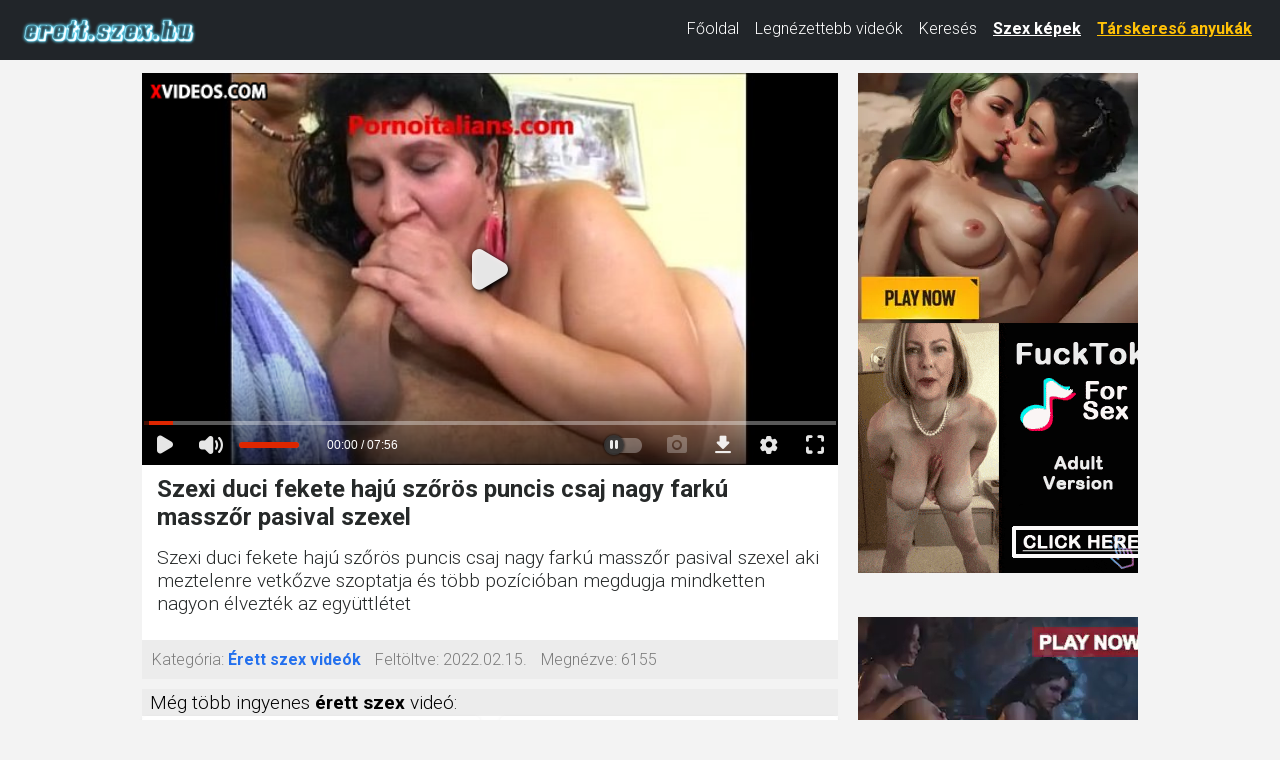

--- FILE ---
content_type: text/html; charset=utf-8
request_url: https://www.xvideos.com/embedframe/8209569/
body_size: 8793
content:
<!doctype html>
<html lang="en">
<head>
	<title>Xvideos.com embed video</title>
	<!--[if IE]><meta http-equiv="X-UA-Compatible" content="IE=edge,chrome=1"><![endif]-->
	<meta name="viewport" content="width=device-width, initial-scale=1.0, user-scalable=no" />
	<link rel="stylesheet" href="https://static-cdn77.xvideos-cdn.com/v-484df32ef07/v3/css/default/embed.css">
	<script>if(!window.xv){window.xv={};}window.xv.conf={"data":{"show_disclaimer":false,"action":"embed"},"sitename":"default","dyn":{"locale":"en","enafeats":["vv","vvi","cf","ca","pp","op","s","scr","vil","w","mcv","ch","cca","cn","g","fc","ui","at","pv","ga"],"disfeats":[],"frcfeats":[],"askcst":false,"ads":{"site":"xvideos","categories":"mature","keywords":"","tracker":"","exo_tracker":"","is_channel":0,"banners":[]}}};</script>
</head>
<body>	<div id="wpn_ad_square"></div>
	<script src="https://static-cdn77.xvideos-cdn.com/v-0c3076f6809/v3/js/skins/min/default.embed.static.js"></script>
	<script>var video_related=[{"id":10040178,"eid":"vvkkmi64b7","isfw":null,"u":"\/video.vvkkmi64b7\/granny_hot_big_cock_italian_-_nonna_scopa_cazzo_giovane_e_duro","i":"https:\/\/thumb-cdn77.xvideos-cdn.com\/4e1dadf1-12e9-4266-853d-c31233f0afb6\/0\/xv_15_t.jpg","il":"https:\/\/thumb-cdn77.xvideos-cdn.com\/4e1dadf1-12e9-4266-853d-c31233f0afb6\/0\/xv_15_t.jpg","if":"https:\/\/thumb-cdn77.xvideos-cdn.com\/4e1dadf1-12e9-4266-853d-c31233f0afb6\/0\/xv_15_t.jpg","ip":"https:\/\/thumb-cdn77.xvideos-cdn.com\/4e1dadf1-12e9-4266-853d-c31233f0afb6\/0\/xv_15_t.jpg","st1":"https:\/\/thumb-cdn77.xvideos-cdn.com\/4e1dadf1-12e9-4266-853d-c31233f0afb6\/0\/xv_1_t.jpg","c":21,"ipu":"https:\/\/thumb-cdn77.xvideos-cdn.com\/4e1dadf1-12e9-4266-853d-c31233f0afb6\/0\/preview.mp4","mu":"https:\/\/thumb-cdn77.xvideos-cdn.com\/4e1dadf1-12e9-4266-853d-c31233f0afb6\/0\/mozaique_listing.jpg","tf":"granny hot big cock italian - nonna scopa cazzo giovane e duro","t":"granny hot big cock italian - nonna scopa cazzo...","d":"8 min","r":"99%","n":"3M","v":0,"vim":0,"vv":0,"hm":0,"h":0,"hp":0,"td":0,"fk":0,"ui":7577632,"p":"iac","pn":"Porno Italians","pu":"\/iac","ch":true,"pm":false,"ut":null},{"id":17854865,"eid":"hhtmhvh78a9","isfw":null,"u":"\/video.hhtmhvh78a9\/4069","i":"https:\/\/thumb-cdn77.xvideos-cdn.com\/fcb2dd35-0045-47a5-955d-2ce6fd392119\/0\/xv_1_t.jpg","il":"https:\/\/thumb-cdn77.xvideos-cdn.com\/fcb2dd35-0045-47a5-955d-2ce6fd392119\/0\/xv_1_t.jpg","if":"https:\/\/thumb-cdn77.xvideos-cdn.com\/fcb2dd35-0045-47a5-955d-2ce6fd392119\/0\/xv_1_t.jpg","ip":"https:\/\/thumb-cdn77.xvideos-cdn.com\/fcb2dd35-0045-47a5-955d-2ce6fd392119\/0\/xv_1_t.jpg","st1":"https:\/\/thumb-cdn77.xvideos-cdn.com\/fcb2dd35-0045-47a5-955d-2ce6fd392119\/0\/xv_29_t.jpg","c":21,"ipu":"https:\/\/thumb-cdn77.xvideos-cdn.com\/fcb2dd35-0045-47a5-955d-2ce6fd392119\/0\/preview.mp4","mu":"https:\/\/thumb-cdn77.xvideos-cdn.com\/fcb2dd35-0045-47a5-955d-2ce6fd392119\/0\/mozaique_listing.jpg","tf":4069,"t":"4069","d":"8 min","r":"99%","n":"106.5M","v":0,"vim":0,"vv":0,"hm":0,"h":0,"hp":0,"td":0,"fk":0,"ui":1301914,"p":"angeldark","pn":"Angeldark","pu":"\/profiles\/angeldark","ch":false,"pm":false,"ut":null},{"id":9127556,"eid":"lbuplu5a5a","isfw":null,"u":"\/video.lbuplu5a5a\/group_sex_with_mature_sluts_sesso_di_gruppo_con_mature_troie","i":"https:\/\/thumb-cdn77.xvideos-cdn.com\/88a121fe-b67d-4a00-a8e9-2591d0031764\/0\/xv_22_t.jpg","il":"https:\/\/thumb-cdn77.xvideos-cdn.com\/88a121fe-b67d-4a00-a8e9-2591d0031764\/0\/xv_22_t.jpg","if":"https:\/\/thumb-cdn77.xvideos-cdn.com\/88a121fe-b67d-4a00-a8e9-2591d0031764\/0\/xv_22_t.jpg","ip":"https:\/\/thumb-cdn77.xvideos-cdn.com\/88a121fe-b67d-4a00-a8e9-2591d0031764\/0\/xv_22_t.jpg","st1":"https:\/\/thumb-cdn77.xvideos-cdn.com\/88a121fe-b67d-4a00-a8e9-2591d0031764\/0\/xv_2_t.jpg","c":21,"ipu":"https:\/\/thumb-cdn77.xvideos-cdn.com\/88a121fe-b67d-4a00-a8e9-2591d0031764\/0\/preview.mp4","mu":"https:\/\/thumb-cdn77.xvideos-cdn.com\/88a121fe-b67d-4a00-a8e9-2591d0031764\/0\/mozaique_listing.jpg","tf":"Group sex with mature sluts Sesso di gruppo con mature troie","t":"Group sex with mature sluts Sesso di gruppo con...","d":"8 min","r":"4%","n":"2.4M","v":0,"vim":0,"vv":0,"hm":0,"h":0,"hp":0,"td":0,"fk":0,"ui":7577632,"p":"iac","pn":"Porno Italians","pu":"\/iac","ch":true,"pm":false,"ut":null},{"id":7478502,"eid":"mihcepe623","isfw":null,"u":"\/video.mihcepe623\/mamma_italiana_tradisce_marito_con_ragazzo_dotato_-_italian_cheating","i":"https:\/\/thumb-cdn77.xvideos-cdn.com\/a82d4cb1-0cc8-4e4b-b155-0a4a6690e2cf\/0\/xv_4_t.jpg","il":"https:\/\/thumb-cdn77.xvideos-cdn.com\/a82d4cb1-0cc8-4e4b-b155-0a4a6690e2cf\/0\/xv_4_t.jpg","if":"https:\/\/thumb-cdn77.xvideos-cdn.com\/a82d4cb1-0cc8-4e4b-b155-0a4a6690e2cf\/0\/xv_4_t.jpg","ip":"https:\/\/thumb-cdn77.xvideos-cdn.com\/a82d4cb1-0cc8-4e4b-b155-0a4a6690e2cf\/0\/xv_4_t.jpg","c":21,"ipu":"https:\/\/thumb-cdn77.xvideos-cdn.com\/a82d4cb1-0cc8-4e4b-b155-0a4a6690e2cf\/0\/preview.mp4","mu":"https:\/\/thumb-cdn77.xvideos-cdn.com\/a82d4cb1-0cc8-4e4b-b155-0a4a6690e2cf\/0\/mozaique_listing.jpg","tf":"Mamma italiana tradisce marito con ragazzo dotato - Italian cheating","t":"Mamma italiana tradisce marito con ragazzo dota...","d":"8 min","r":"5%","n":"4.4M","v":0,"vim":0,"vv":0,"hm":0,"h":0,"hp":0,"td":0,"fk":0,"ui":7577632,"p":"iac","pn":"Porno Italians","pu":"\/iac","ch":true,"pm":false,"ut":null},{"id":7478507,"eid":"mihceb797c","isfw":null,"u":"\/video.mihceb797c\/mamma_italiana_scopa_amico_del_figlio_italian_step_mom_fucks_her_s_friend","i":"https:\/\/thumb-cdn77.xvideos-cdn.com\/054a3c3f-4d35-4a66-9b07-3b2dd22300f5\/0\/xv_9_t.jpg","il":"https:\/\/thumb-cdn77.xvideos-cdn.com\/054a3c3f-4d35-4a66-9b07-3b2dd22300f5\/0\/xv_9_t.jpg","if":"https:\/\/thumb-cdn77.xvideos-cdn.com\/054a3c3f-4d35-4a66-9b07-3b2dd22300f5\/0\/xv_9_t.jpg","ip":"https:\/\/thumb-cdn77.xvideos-cdn.com\/054a3c3f-4d35-4a66-9b07-3b2dd22300f5\/0\/xv_9_t.jpg","st1":"https:\/\/thumb-cdn77.xvideos-cdn.com\/054a3c3f-4d35-4a66-9b07-3b2dd22300f5\/0\/xv_9_t.jpg","c":21,"ipu":"https:\/\/thumb-cdn77.xvideos-cdn.com\/054a3c3f-4d35-4a66-9b07-3b2dd22300f5\/0\/preview.mp4","mu":"https:\/\/thumb-cdn77.xvideos-cdn.com\/054a3c3f-4d35-4a66-9b07-3b2dd22300f5\/0\/mozaique_listing.jpg","tf":"Mamma italiana scopa amico del figlio Italian step mom fucks her &#039;s friend","t":"Mamma italiana scopa amico del figlio Italian s...","d":"8 min","r":"96%","n":"3.1M","v":0,"vim":0,"vv":0,"hm":0,"h":0,"hp":0,"td":0,"fk":0,"ui":7577632,"p":"iac","pn":"Porno Italians","pu":"\/iac","ch":true,"pm":false,"ut":null},{"id":25161531,"eid":"hmfefkbea42","isfw":null,"u":"\/video.hmfefkbea42\/mature_brunette_fucking_with_her_young_masseur_","i":"https:\/\/thumb-cdn77.xvideos-cdn.com\/5cf7e806-ff59-4d39-bda0-2c228c0526a7\/0\/xv_4_t.jpg","il":"https:\/\/thumb-cdn77.xvideos-cdn.com\/5cf7e806-ff59-4d39-bda0-2c228c0526a7\/0\/xv_4_t.jpg","if":"https:\/\/thumb-cdn77.xvideos-cdn.com\/5cf7e806-ff59-4d39-bda0-2c228c0526a7\/0\/xv_4_t.jpg","ip":"https:\/\/thumb-cdn77.xvideos-cdn.com\/5cf7e806-ff59-4d39-bda0-2c228c0526a7\/0\/xv_4_t.jpg","st1":"https:\/\/thumb-cdn77.xvideos-cdn.com\/5cf7e806-ff59-4d39-bda0-2c228c0526a7\/0\/xv_5_t.jpg","c":21,"ipu":"https:\/\/thumb-cdn77.xvideos-cdn.com\/5cf7e806-ff59-4d39-bda0-2c228c0526a7\/0\/preview.mp4","mu":"https:\/\/thumb-cdn77.xvideos-cdn.com\/5cf7e806-ff59-4d39-bda0-2c228c0526a7\/0\/mozaique_listing.jpg","tf":"Mature brunette fucking with her young masseur!","t":"Mature brunette fucking with her young masseur!","d":"16 min","r":"99%","n":"3.5M","v":0,"vim":0,"vv":0,"hm":1,"h":0,"hp":0,"td":0,"fk":0,"ui":87169719,"p":"milf-and-granny-store","pn":"Milf And Granny Store","pu":"\/milf-and-granny-store","ch":true,"pm":false,"ut":null},{"id":10562683,"eid":"ahicmb64d7","isfw":null,"u":"\/video.ahicmb64d7\/rossa_matura_trombata_da_cazzo_duro","i":"https:\/\/thumb-cdn77.xvideos-cdn.com\/5012a933-2e6f-4eae-952e-b28207ace4d2\/0\/xv_12_t.jpg","il":"https:\/\/thumb-cdn77.xvideos-cdn.com\/5012a933-2e6f-4eae-952e-b28207ace4d2\/0\/xv_12_t.jpg","if":"https:\/\/thumb-cdn77.xvideos-cdn.com\/5012a933-2e6f-4eae-952e-b28207ace4d2\/0\/xv_12_t.jpg","ip":"https:\/\/thumb-cdn77.xvideos-cdn.com\/5012a933-2e6f-4eae-952e-b28207ace4d2\/0\/xv_12_t.jpg","st1":"https:\/\/thumb-cdn77.xvideos-cdn.com\/5012a933-2e6f-4eae-952e-b28207ace4d2\/0\/xv_2_t.jpg","c":21,"ipu":"https:\/\/thumb-cdn77.xvideos-cdn.com\/5012a933-2e6f-4eae-952e-b28207ace4d2\/0\/preview.mp4","mu":"https:\/\/thumb-cdn77.xvideos-cdn.com\/5012a933-2e6f-4eae-952e-b28207ace4d2\/0\/mozaique_listing.jpg","tf":"Rossa matura trombata da cazzo duro","t":"Rossa matura trombata da cazzo duro","d":"8 min","r":"90%","n":"1.3M","v":0,"vim":0,"vv":0,"hm":0,"h":0,"hp":0,"td":0,"fk":0,"ui":7577632,"p":"iac","pn":"Porno Italians","pu":"\/iac","ch":true,"pm":false,"ut":null},{"id":25752147,"eid":"hllfiokf17a","isfw":null,"u":"\/video.hllfiokf17a\/casting_porno_italiano_-_grasso_dal_cazzo_piccolo","i":"https:\/\/thumb-cdn77.xvideos-cdn.com\/65f5076d-e7a0-45f8-90a4-2d8e18ff08c7\/0\/xv_14_t.jpg","il":"https:\/\/thumb-cdn77.xvideos-cdn.com\/65f5076d-e7a0-45f8-90a4-2d8e18ff08c7\/0\/xv_14_t.jpg","if":"https:\/\/thumb-cdn77.xvideos-cdn.com\/65f5076d-e7a0-45f8-90a4-2d8e18ff08c7\/0\/xv_14_t.jpg","ip":"https:\/\/thumb-cdn77.xvideos-cdn.com\/65f5076d-e7a0-45f8-90a4-2d8e18ff08c7\/0\/xv_14_t.jpg","st1":"https:\/\/thumb-cdn77.xvideos-cdn.com\/65f5076d-e7a0-45f8-90a4-2d8e18ff08c7\/0\/xv_2_t.jpg","c":21,"ipu":"https:\/\/thumb-cdn77.xvideos-cdn.com\/65f5076d-e7a0-45f8-90a4-2d8e18ff08c7\/0\/preview.mp4","mu":"https:\/\/thumb-cdn77.xvideos-cdn.com\/65f5076d-e7a0-45f8-90a4-2d8e18ff08c7\/0\/mozaique_listing.jpg","tf":"Casting porno italiano  -  grasso dal cazzo piccolo","t":"Casting porno italiano  -  grasso dal cazzo pic...","d":"5 min","r":"0%","n":"12.6M","v":0,"vim":0,"vv":0,"hm":1,"h":0,"hp":0,"td":0,"fk":0,"ui":7577632,"p":"iac","pn":"Porno Italians","pu":"\/iac","ch":true,"pm":false,"ut":null},{"id":4597127,"eid":"upiolm2a0b","isfw":null,"u":"\/video.upiolm2a0b\/mature_granny_italian_-_nonna_vogliosa_di_cazzo_duro_matura_italiana_scopa","i":"https:\/\/thumb-cdn77.xvideos-cdn.com\/33ece38a-007d-4993-8e87-184738843005\/0\/xv_4_t.jpg","il":"https:\/\/thumb-cdn77.xvideos-cdn.com\/33ece38a-007d-4993-8e87-184738843005\/0\/xv_4_t.jpg","if":"https:\/\/thumb-cdn77.xvideos-cdn.com\/33ece38a-007d-4993-8e87-184738843005\/0\/xv_4_t.jpg","ip":"https:\/\/thumb-cdn77.xvideos-cdn.com\/33ece38a-007d-4993-8e87-184738843005\/0\/xv_4_t.jpg","st1":"https:\/\/thumb-cdn77.xvideos-cdn.com\/33ece38a-007d-4993-8e87-184738843005\/0\/xv_4_t.jpg","c":21,"ipu":"https:\/\/thumb-cdn77.xvideos-cdn.com\/33ece38a-007d-4993-8e87-184738843005\/0\/preview.mp4","mu":"https:\/\/thumb-cdn77.xvideos-cdn.com\/33ece38a-007d-4993-8e87-184738843005\/0\/mozaique_listing.jpg","tf":"Mature Granny italian - nonna vogliosa di cazzo duro Matura italiana scopa","t":"Mature Granny italian - nonna vogliosa di cazzo...","d":"8 min","r":"21%","n":"3.2M","v":0,"vim":0,"vv":0,"hm":0,"h":0,"hp":0,"td":0,"fk":0,"ui":7577632,"p":"iac","pn":"Porno Italians","pu":"\/iac","ch":true,"pm":false,"ut":null},{"id":4556760,"eid":"uolmdlc521","isfw":null,"u":"\/video.uolmdlc521\/moglie_italiana_inculata_-_sesso_anale_-_italian_wife_italian_woman_mature","i":"https:\/\/thumb-cdn77.xvideos-cdn.com\/2145ba5a-c17a-4f0d-bfee-44c3092da061\/0\/xv_22_t.jpg","il":"https:\/\/thumb-cdn77.xvideos-cdn.com\/2145ba5a-c17a-4f0d-bfee-44c3092da061\/0\/xv_22_t.jpg","if":"https:\/\/thumb-cdn77.xvideos-cdn.com\/2145ba5a-c17a-4f0d-bfee-44c3092da061\/0\/xv_22_t.jpg","ip":"https:\/\/thumb-cdn77.xvideos-cdn.com\/2145ba5a-c17a-4f0d-bfee-44c3092da061\/0\/xv_22_t.jpg","c":21,"ipu":"https:\/\/thumb-cdn77.xvideos-cdn.com\/2145ba5a-c17a-4f0d-bfee-44c3092da061\/0\/preview.mp4","mu":"https:\/\/thumb-cdn77.xvideos-cdn.com\/2145ba5a-c17a-4f0d-bfee-44c3092da061\/0\/mozaique_listing.jpg","tf":"moglie italiana inculata - sesso anale - italian wife italian woman mature","t":"moglie italiana inculata - sesso anale - italia...","d":"8 min","r":"100%","n":"8.6M","v":0,"vim":0,"vv":0,"hm":0,"h":0,"hp":0,"td":0,"fk":0,"ui":7577632,"p":"iac","pn":"Porno Italians","pu":"\/iac","ch":true,"pm":false,"ut":null},{"id":5827857,"eid":"oledhh4aa6","isfw":null,"u":"\/video.oledhh4aa6\/the_granny_expert","i":"https:\/\/thumb-cdn77.xvideos-cdn.com\/2831c5dc-08a5-4c9e-89ad-93e7fd9e6c98\/0\/xv_19_t.jpg","il":"https:\/\/thumb-cdn77.xvideos-cdn.com\/2831c5dc-08a5-4c9e-89ad-93e7fd9e6c98\/0\/xv_19_t.jpg","if":"https:\/\/thumb-cdn77.xvideos-cdn.com\/2831c5dc-08a5-4c9e-89ad-93e7fd9e6c98\/0\/xv_19_t.jpg","ip":"https:\/\/thumb-cdn77.xvideos-cdn.com\/2831c5dc-08a5-4c9e-89ad-93e7fd9e6c98\/0\/xv_19_t.jpg","st1":"https:\/\/thumb-cdn77.xvideos-cdn.com\/2831c5dc-08a5-4c9e-89ad-93e7fd9e6c98\/0\/xv_2_t.jpg","c":21,"ipu":"https:\/\/thumb-cdn77.xvideos-cdn.com\/2831c5dc-08a5-4c9e-89ad-93e7fd9e6c98\/0\/preview.mp4","mu":"https:\/\/thumb-cdn77.xvideos-cdn.com\/2831c5dc-08a5-4c9e-89ad-93e7fd9e6c98\/0\/mozaique_listing.jpg","tf":"The granny expert","t":"The granny expert","d":"5 min","r":"99%","n":"54.9M","v":0,"vim":0,"vv":0,"hm":0,"h":0,"hp":0,"td":0,"fk":0,"ui":42834095,"p":"21sextreme","pn":"21Sextreme","pu":"\/21sextreme","ch":true,"pm":false,"ut":null},{"id":9768174,"eid":"votcee5a9f","isfw":null,"u":"\/video.votcee5a9f\/matura_scopata_da_stallone_italiano_italian_mature_fucked_by_stallion","i":"https:\/\/thumb-cdn77.xvideos-cdn.com\/8a8d7bc6-ff31-4b98-89d3-086edf251fa1\/0\/xv_23_t.jpg","il":"https:\/\/thumb-cdn77.xvideos-cdn.com\/8a8d7bc6-ff31-4b98-89d3-086edf251fa1\/0\/xv_23_t.jpg","if":"https:\/\/thumb-cdn77.xvideos-cdn.com\/8a8d7bc6-ff31-4b98-89d3-086edf251fa1\/0\/xv_23_t.jpg","ip":"https:\/\/thumb-cdn77.xvideos-cdn.com\/8a8d7bc6-ff31-4b98-89d3-086edf251fa1\/0\/xv_23_t.jpg","c":21,"ipu":"https:\/\/thumb-cdn77.xvideos-cdn.com\/8a8d7bc6-ff31-4b98-89d3-086edf251fa1\/0\/preview.mp4","mu":"https:\/\/thumb-cdn77.xvideos-cdn.com\/8a8d7bc6-ff31-4b98-89d3-086edf251fa1\/0\/mozaique_listing.jpg","tf":"Matura scopata da stallone italiano Italian mature fucked by stallion","t":"Matura scopata da stallone italiano Italian mat...","d":"8 min","r":"85%","n":"2.1M","v":0,"vim":0,"vv":0,"hm":0,"h":0,"hp":0,"td":0,"fk":0,"ui":7577632,"p":"iac","pn":"Porno Italians","pu":"\/iac","ch":true,"pm":false,"ut":null},{"id":11058055,"eid":"albblmfa10","isfw":null,"u":"\/video.albblmfa10\/milf_mature_masturbating_with_dildo_milf_matura_si_masturba_con_dildo","i":"https:\/\/thumb-cdn77.xvideos-cdn.com\/461a3cb0-7ca6-49df-b3cd-fb346301933d\/0\/xv_3_t.jpg","il":"https:\/\/thumb-cdn77.xvideos-cdn.com\/461a3cb0-7ca6-49df-b3cd-fb346301933d\/0\/xv_3_t.jpg","if":"https:\/\/thumb-cdn77.xvideos-cdn.com\/461a3cb0-7ca6-49df-b3cd-fb346301933d\/0\/xv_3_t.jpg","ip":"https:\/\/thumb-cdn77.xvideos-cdn.com\/461a3cb0-7ca6-49df-b3cd-fb346301933d\/0\/xv_3_t.jpg","st1":"https:\/\/thumb-cdn77.xvideos-cdn.com\/461a3cb0-7ca6-49df-b3cd-fb346301933d\/0\/xv_3_t.jpg","c":21,"ipu":"https:\/\/thumb-cdn77.xvideos-cdn.com\/461a3cb0-7ca6-49df-b3cd-fb346301933d\/0\/preview.mp4","mu":"https:\/\/thumb-cdn77.xvideos-cdn.com\/461a3cb0-7ca6-49df-b3cd-fb346301933d\/0\/mozaique_listing.jpg","tf":"Milf mature masturbating with dildo Milf matura si masturba con dildo","t":"Milf mature masturbating with dildo Milf matura...","d":"8 min","r":"95%","n":"463.7k","v":0,"vim":0,"vv":0,"hm":1,"h":0,"hp":0,"td":0,"fk":0,"ui":7577632,"p":"iac","pn":"Porno Italians","pu":"\/iac","ch":true,"pm":false,"ut":null},{"id":27771361,"eid":"hamcheh21ab","isfw":null,"u":"\/video.hamcheh21ab\/hiker_mature_couple_fucking_outdoor","i":"https:\/\/thumb-cdn77.xvideos-cdn.com\/d5af4a46-140a-4308-b167-23029f94d6fd\/0\/xv_10_t.jpg","il":"https:\/\/thumb-cdn77.xvideos-cdn.com\/d5af4a46-140a-4308-b167-23029f94d6fd\/0\/xv_10_t.jpg","if":"https:\/\/thumb-cdn77.xvideos-cdn.com\/d5af4a46-140a-4308-b167-23029f94d6fd\/0\/xv_10_t.jpg","ip":"https:\/\/thumb-cdn77.xvideos-cdn.com\/d5af4a46-140a-4308-b167-23029f94d6fd\/0\/xv_10_t.jpg","st1":"https:\/\/thumb-cdn77.xvideos-cdn.com\/d5af4a46-140a-4308-b167-23029f94d6fd\/0\/xv_4_t.jpg","c":21,"ipu":"https:\/\/thumb-cdn77.xvideos-cdn.com\/d5af4a46-140a-4308-b167-23029f94d6fd\/0\/preview.mp4","mu":"https:\/\/thumb-cdn77.xvideos-cdn.com\/d5af4a46-140a-4308-b167-23029f94d6fd\/0\/mozaique_listing.jpg","tf":"Hiker mature couple fucking outdoor","t":"Hiker mature couple fucking outdoor","d":"30 min","r":"100%","n":"1.5M","v":0,"vim":0,"vv":0,"hm":1,"h":0,"hp":0,"td":0,"fk":0,"ui":120378509,"p":"oldpigsxxx","pn":"OldPigsXXX","pu":"\/oldpigsxxx","ch":true,"pm":false,"ut":null},{"id":5795793,"eid":"olpfdhb44d","isfw":null,"u":"\/video.olpfdhb44d\/tina_monti_hairy_italian_mature_-_anal_office_ufficio","i":"https:\/\/thumb-cdn77.xvideos-cdn.com\/ad5a0785-7791-42a8-a0e5-5bde9ed5b144\/0\/xv_30_t.jpg","il":"https:\/\/thumb-cdn77.xvideos-cdn.com\/ad5a0785-7791-42a8-a0e5-5bde9ed5b144\/0\/xv_30_t.jpg","if":"https:\/\/thumb-cdn77.xvideos-cdn.com\/ad5a0785-7791-42a8-a0e5-5bde9ed5b144\/0\/xv_30_t.jpg","ip":"https:\/\/thumb-cdn77.xvideos-cdn.com\/ad5a0785-7791-42a8-a0e5-5bde9ed5b144\/0\/xv_30_t.jpg","st1":"https:\/\/thumb-cdn77.xvideos-cdn.com\/ad5a0785-7791-42a8-a0e5-5bde9ed5b144\/0\/xv_30_t.jpg","c":21,"ipu":"https:\/\/thumb-cdn77.xvideos-cdn.com\/ad5a0785-7791-42a8-a0e5-5bde9ed5b144\/0\/preview.mp4","mu":"https:\/\/thumb-cdn77.xvideos-cdn.com\/ad5a0785-7791-42a8-a0e5-5bde9ed5b144\/0\/mozaique_listing.jpg","tf":"Tina Monti hairy Italian mature - anal office ufficio","t":"Tina Monti hairy Italian mature - anal office u...","d":"19 min","r":"94%","n":"2.1M","v":0,"vim":0,"vv":0,"hm":1,"h":0,"hp":0,"td":0,"fk":0,"ui":8091713,"p":"lonelywolf_53","pn":"Lonelywolf 53","pu":"\/profiles\/lonelywolf_53","ch":false,"pm":false,"ut":null},{"id":9642272,"eid":"vkihit6ead","isfw":null,"u":"\/video.vkihit6ead\/granny_slut_fucks_guy_nonna_troia_scopa_ragazzo","i":"https:\/\/thumb-cdn77.xvideos-cdn.com\/51d05b4a-45fe-4f37-8a7b-f928efffd2c4\/0\/xv_1_t.jpg","il":"https:\/\/thumb-cdn77.xvideos-cdn.com\/51d05b4a-45fe-4f37-8a7b-f928efffd2c4\/0\/xv_1_t.jpg","if":"https:\/\/thumb-cdn77.xvideos-cdn.com\/51d05b4a-45fe-4f37-8a7b-f928efffd2c4\/0\/xv_1_t.jpg","ip":"https:\/\/thumb-cdn77.xvideos-cdn.com\/51d05b4a-45fe-4f37-8a7b-f928efffd2c4\/0\/xv_1_t.jpg","st1":"https:\/\/thumb-cdn77.xvideos-cdn.com\/51d05b4a-45fe-4f37-8a7b-f928efffd2c4\/0\/xv_1_t.jpg","c":21,"ipu":"https:\/\/thumb-cdn77.xvideos-cdn.com\/51d05b4a-45fe-4f37-8a7b-f928efffd2c4\/0\/preview.mp4","mu":"https:\/\/thumb-cdn77.xvideos-cdn.com\/51d05b4a-45fe-4f37-8a7b-f928efffd2c4\/0\/mozaique_listing.jpg","tf":"Granny slut fucks guy Nonna troia scopa ragazzo","t":"Granny slut fucks guy Nonna troia scopa ragazzo","d":"8 min","r":"100%","n":"1.1M","v":0,"vim":0,"vv":0,"hm":0,"h":0,"hp":0,"td":0,"fk":0,"ui":7577632,"p":"iac","pn":"Porno Italians","pu":"\/iac","ch":true,"pm":false,"ut":null},{"id":4540083,"eid":"uoupbkd978","isfw":null,"u":"\/video.uoupbkd978\/mature_lady_italian_granny_sexy_-_pecorina_con_nonna_italiana","i":"https:\/\/thumb-cdn77.xvideos-cdn.com\/039169bd-b29c-435b-8c36-31dec315409b\/0\/xv_29_t.jpg","il":"https:\/\/thumb-cdn77.xvideos-cdn.com\/039169bd-b29c-435b-8c36-31dec315409b\/0\/xv_29_t.jpg","if":"https:\/\/thumb-cdn77.xvideos-cdn.com\/039169bd-b29c-435b-8c36-31dec315409b\/0\/xv_29_t.jpg","ip":"https:\/\/thumb-cdn77.xvideos-cdn.com\/039169bd-b29c-435b-8c36-31dec315409b\/0\/xv_29_t.jpg","st1":"https:\/\/thumb-cdn77.xvideos-cdn.com\/039169bd-b29c-435b-8c36-31dec315409b\/0\/xv_1_t.jpg","c":21,"ipu":"https:\/\/thumb-cdn77.xvideos-cdn.com\/039169bd-b29c-435b-8c36-31dec315409b\/0\/preview.mp4","mu":"https:\/\/thumb-cdn77.xvideos-cdn.com\/039169bd-b29c-435b-8c36-31dec315409b\/0\/mozaique_listing.jpg","tf":"Mature lady italian Granny sexy - Pecorina con nonna italiana","t":"Mature lady italian Granny sexy - Pecorina con ...","d":"8 min","r":"96%","n":"1.8M","v":0,"vim":0,"vv":0,"hm":0,"h":0,"hp":0,"td":0,"fk":0,"ui":7577632,"p":"iac","pn":"Porno Italians","pu":"\/iac","ch":true,"pm":false,"ut":null},{"id":8668464,"eid":"luuokt3af4","isfw":null,"u":"\/video.luuokt3af4\/maschio_italiano_dotato_scopa_con_la_milf_troia_male_italian_endowed","i":"https:\/\/thumb-cdn77.xvideos-cdn.com\/451fccb4-0b0d-44f2-b422-002b953b6423\/0\/xv_8_t.jpg","il":"https:\/\/thumb-cdn77.xvideos-cdn.com\/451fccb4-0b0d-44f2-b422-002b953b6423\/0\/xv_8_t.jpg","if":"https:\/\/thumb-cdn77.xvideos-cdn.com\/451fccb4-0b0d-44f2-b422-002b953b6423\/0\/xv_8_t.jpg","ip":"https:\/\/thumb-cdn77.xvideos-cdn.com\/451fccb4-0b0d-44f2-b422-002b953b6423\/0\/xv_8_t.jpg","st1":"https:\/\/thumb-cdn77.xvideos-cdn.com\/451fccb4-0b0d-44f2-b422-002b953b6423\/0\/xv_2_t.jpg","c":21,"ipu":"https:\/\/thumb-cdn77.xvideos-cdn.com\/451fccb4-0b0d-44f2-b422-002b953b6423\/0\/preview.mp4","mu":"https:\/\/thumb-cdn77.xvideos-cdn.com\/451fccb4-0b0d-44f2-b422-002b953b6423\/0\/mozaique_listing.jpg","tf":"Maschio italiano dotato scopa con la milf troia! Male Italian endowed","t":"Maschio italiano dotato scopa con la milf troia...","d":"8 min","r":"95%","n":"1.9M","v":0,"vim":0,"vv":0,"hm":0,"h":0,"hp":0,"td":0,"fk":0,"ui":7577632,"p":"iac","pn":"Porno Italians","pu":"\/iac","ch":true,"pm":false,"ut":null},{"id":10561345,"eid":"ahimuh70b8","isfw":null,"u":"\/video.ahimuh70b8\/nonna_matura_vogliosa_di_cazzo_giovane_-_granny_hot_cock","i":"https:\/\/thumb-cdn77.xvideos-cdn.com\/92ef5aa0-e9a4-4dff-9661-afbdfe340d48\/0\/xv_25_t.jpg","il":"https:\/\/thumb-cdn77.xvideos-cdn.com\/92ef5aa0-e9a4-4dff-9661-afbdfe340d48\/0\/xv_25_t.jpg","if":"https:\/\/thumb-cdn77.xvideos-cdn.com\/92ef5aa0-e9a4-4dff-9661-afbdfe340d48\/0\/xv_25_t.jpg","ip":"https:\/\/thumb-cdn77.xvideos-cdn.com\/92ef5aa0-e9a4-4dff-9661-afbdfe340d48\/0\/xv_25_t.jpg","st1":"https:\/\/thumb-cdn77.xvideos-cdn.com\/92ef5aa0-e9a4-4dff-9661-afbdfe340d48\/0\/xv_25_t.jpg","c":21,"ipu":"https:\/\/thumb-cdn77.xvideos-cdn.com\/92ef5aa0-e9a4-4dff-9661-afbdfe340d48\/0\/preview.mp4","mu":"https:\/\/thumb-cdn77.xvideos-cdn.com\/92ef5aa0-e9a4-4dff-9661-afbdfe340d48\/0\/mozaique_listing.jpg","tf":"Nonna  matura vogliosa di cazzo giovane - granny hot cock","t":"Nonna  matura vogliosa di cazzo giovane - grann...","d":"8 min","r":"80%","n":"14M","v":0,"vim":0,"vv":0,"hm":0,"h":0,"hp":0,"td":0,"fk":0,"ui":7577632,"p":"iac","pn":"Porno Italians","pu":"\/iac","ch":true,"pm":false,"ut":null},{"id":8543927,"eid":"lioebm55e5","isfw":null,"u":"\/video.lioebm55e5\/mamma_matura_italiana_succhia_cazzo_al_capo_-_italian_mature_sucks_cock","i":"https:\/\/thumb-cdn77.xvideos-cdn.com\/ef19610b-37ea-4392-a98d-3468607109de\/0\/xv_18_t.jpg","il":"https:\/\/thumb-cdn77.xvideos-cdn.com\/ef19610b-37ea-4392-a98d-3468607109de\/0\/xv_18_t.jpg","if":"https:\/\/thumb-cdn77.xvideos-cdn.com\/ef19610b-37ea-4392-a98d-3468607109de\/0\/xv_18_t.jpg","ip":"https:\/\/thumb-cdn77.xvideos-cdn.com\/ef19610b-37ea-4392-a98d-3468607109de\/0\/xv_18_t.jpg","st1":"https:\/\/thumb-cdn77.xvideos-cdn.com\/ef19610b-37ea-4392-a98d-3468607109de\/0\/xv_7_t.jpg","c":21,"ipu":"https:\/\/thumb-cdn77.xvideos-cdn.com\/ef19610b-37ea-4392-a98d-3468607109de\/0\/preview.mp4","mu":"https:\/\/thumb-cdn77.xvideos-cdn.com\/ef19610b-37ea-4392-a98d-3468607109de\/0\/mozaique_listing.jpg","tf":"Mamma matura italiana succhia cazzo al capo - Italian mature sucks cock","t":"Mamma matura italiana succhia cazzo al capo - I...","d":"8 min","r":"96%","n":"1.1M","v":0,"vim":0,"vv":0,"hm":0,"h":0,"hp":0,"td":0,"fk":0,"ui":7577632,"p":"iac","pn":"Porno Italians","pu":"\/iac","ch":true,"pm":false,"ut":null},{"id":27638977,"eid":"haobcch533e","isfw":null,"u":"\/video.haobcch533e\/pi_hard_15_03","i":"https:\/\/thumb-cdn77.xvideos-cdn.com\/b7fd29ba-bcb7-4b42-b520-3f42f91e0002\/0\/xv_6_t.jpg","il":"https:\/\/thumb-cdn77.xvideos-cdn.com\/b7fd29ba-bcb7-4b42-b520-3f42f91e0002\/0\/xv_6_t.jpg","if":"https:\/\/thumb-cdn77.xvideos-cdn.com\/b7fd29ba-bcb7-4b42-b520-3f42f91e0002\/0\/xv_6_t.jpg","ip":"https:\/\/thumb-cdn77.xvideos-cdn.com\/b7fd29ba-bcb7-4b42-b520-3f42f91e0002\/0\/xv_6_t.jpg","c":21,"ipu":"https:\/\/thumb-cdn77.xvideos-cdn.com\/b7fd29ba-bcb7-4b42-b520-3f42f91e0002\/0\/preview.mp4","mu":"https:\/\/thumb-cdn77.xvideos-cdn.com\/b7fd29ba-bcb7-4b42-b520-3f42f91e0002\/0\/mozaique_listing.jpg","tf":"pi hard 15 03","t":"pi hard 15 03","d":"8 min","r":"100%","n":"529.7k","v":0,"vim":0,"vv":0,"hm":1,"h":0,"hp":0,"td":0,"fk":0,"ui":7577632,"p":"iac","pn":"Porno Italians","pu":"\/iac","ch":true,"pm":false,"ut":null},{"id":6948064,"eid":"patuet1dd6","isfw":null,"u":"\/video.patuet1dd6\/old_step_mom_slut_fucks_with_her_son_by_huge_cock_-_porn_italian_mature_anal_mamma","i":"https:\/\/thumb-cdn77.xvideos-cdn.com\/40008f84-9b0b-4183-b004-0f24ab73e0be\/0\/xv_17_t.jpg","il":"https:\/\/thumb-cdn77.xvideos-cdn.com\/40008f84-9b0b-4183-b004-0f24ab73e0be\/0\/xv_17_t.jpg","if":"https:\/\/thumb-cdn77.xvideos-cdn.com\/40008f84-9b0b-4183-b004-0f24ab73e0be\/0\/xv_17_t.jpg","ip":"https:\/\/thumb-cdn77.xvideos-cdn.com\/40008f84-9b0b-4183-b004-0f24ab73e0be\/0\/xv_17_t.jpg","st1":"https:\/\/thumb-cdn77.xvideos-cdn.com\/40008f84-9b0b-4183-b004-0f24ab73e0be\/0\/xv_4_t.jpg","c":21,"ipu":"https:\/\/thumb-cdn77.xvideos-cdn.com\/40008f84-9b0b-4183-b004-0f24ab73e0be\/0\/preview.mp4","mu":"https:\/\/thumb-cdn77.xvideos-cdn.com\/40008f84-9b0b-4183-b004-0f24ab73e0be\/0\/mozaique_listing.jpg","tf":"old step mom slut fucks with her son by huge cock - porn italian mature anal mamma","t":"old step mom slut fucks with her son by huge co...","d":"8 min","r":"73%","n":"2.1M","v":0,"vim":0,"vv":0,"hm":0,"h":0,"hp":0,"td":0,"fk":0,"ui":7577632,"p":"iac","pn":"Porno Italians","pu":"\/iac","ch":true,"pm":false,"ut":null},{"id":9731336,"eid":"vumdtl7668","isfw":null,"u":"\/video.vumdtl7668\/mamma_tettona_con_il_figlio_-_step_mom_and_son_i.","i":"https:\/\/thumb-cdn77.xvideos-cdn.com\/9222187c-d834-4db1-a4d6-807b6cfb08f1\/0\/xv_21_t.jpg","il":"https:\/\/thumb-cdn77.xvideos-cdn.com\/9222187c-d834-4db1-a4d6-807b6cfb08f1\/0\/xv_21_t.jpg","if":"https:\/\/thumb-cdn77.xvideos-cdn.com\/9222187c-d834-4db1-a4d6-807b6cfb08f1\/0\/xv_21_t.jpg","ip":"https:\/\/thumb-cdn77.xvideos-cdn.com\/9222187c-d834-4db1-a4d6-807b6cfb08f1\/0\/xv_21_t.jpg","c":21,"ipu":"https:\/\/thumb-cdn77.xvideos-cdn.com\/9222187c-d834-4db1-a4d6-807b6cfb08f1\/0\/preview.mp4","mu":"https:\/\/thumb-cdn77.xvideos-cdn.com\/9222187c-d834-4db1-a4d6-807b6cfb08f1\/0\/mozaique_listing.jpg","tf":"Mamma tettona con il figlio - step mom and son i.","t":"Mamma tettona con il figlio - step mom and son i.","d":"15 min","r":"99%","n":"4.7M","v":0,"vim":0,"vv":0,"hm":0,"h":0,"hp":0,"td":0,"fk":0,"ui":11412631,"p":"pompinara","pn":"Pompinara","pu":"\/profiles\/pompinara","ch":false,"pm":false,"ut":null},{"id":4652006,"eid":"upfbepc0c8","isfw":null,"u":"\/video.upfbepc0c8\/italian_milf_cougar_hot_-_matura_italiana_scopata_sul_divano","i":"https:\/\/thumb-cdn77.xvideos-cdn.com\/f7708105-dacd-4728-98fb-9fa8abfe0c83\/0\/xv_29_t.jpg","il":"https:\/\/thumb-cdn77.xvideos-cdn.com\/f7708105-dacd-4728-98fb-9fa8abfe0c83\/0\/xv_29_t.jpg","if":"https:\/\/thumb-cdn77.xvideos-cdn.com\/f7708105-dacd-4728-98fb-9fa8abfe0c83\/0\/xv_29_t.jpg","ip":"https:\/\/thumb-cdn77.xvideos-cdn.com\/f7708105-dacd-4728-98fb-9fa8abfe0c83\/0\/xv_29_t.jpg","st1":"https:\/\/thumb-cdn77.xvideos-cdn.com\/f7708105-dacd-4728-98fb-9fa8abfe0c83\/0\/xv_25_t.jpg","c":21,"ipu":"https:\/\/thumb-cdn77.xvideos-cdn.com\/f7708105-dacd-4728-98fb-9fa8abfe0c83\/0\/preview.mp4","mu":"https:\/\/thumb-cdn77.xvideos-cdn.com\/f7708105-dacd-4728-98fb-9fa8abfe0c83\/0\/mozaique_listing.jpg","tf":"Italian Milf Cougar hot - Matura italiana scopata sul divano","t":"Italian Milf Cougar hot - Matura italiana scopa...","d":"8 min","r":"100%","n":"1.8M","v":0,"vim":0,"vv":0,"hm":0,"h":0,"hp":0,"td":0,"fk":0,"ui":7577632,"p":"iac","pn":"Porno Italians","pu":"\/iac","ch":true,"pm":false,"ut":null},{"id":4281472,"eid":"uhoult8d7c","isfw":null,"u":"\/video.uhoult8d7c\/moglie_matura_italiana_-_mature_italian_wife_-_scopate_italiane_-_porno_italiano","i":"https:\/\/thumb-cdn77.xvideos-cdn.com\/c263f325-ba67-433e-bf5a-ec31b1e67627\/0\/xv_18_t.jpg","il":"https:\/\/thumb-cdn77.xvideos-cdn.com\/c263f325-ba67-433e-bf5a-ec31b1e67627\/0\/xv_18_t.jpg","if":"https:\/\/thumb-cdn77.xvideos-cdn.com\/c263f325-ba67-433e-bf5a-ec31b1e67627\/0\/xv_18_t.jpg","ip":"https:\/\/thumb-cdn77.xvideos-cdn.com\/c263f325-ba67-433e-bf5a-ec31b1e67627\/0\/xv_18_t.jpg","st1":"https:\/\/thumb-cdn77.xvideos-cdn.com\/c263f325-ba67-433e-bf5a-ec31b1e67627\/0\/xv_9_t.jpg","c":21,"ipu":"https:\/\/thumb-cdn77.xvideos-cdn.com\/c263f325-ba67-433e-bf5a-ec31b1e67627\/0\/preview.mp4","mu":"https:\/\/thumb-cdn77.xvideos-cdn.com\/c263f325-ba67-433e-bf5a-ec31b1e67627\/0\/mozaique_listing.jpg","tf":"Moglie Matura italiana - mature italian wife - scopate italiane - porno italiano","t":"Moglie Matura italiana - mature italian wife - ...","d":"8 min","r":"65%","n":"2.5M","v":0,"vim":0,"vv":0,"hm":0,"h":0,"hp":0,"td":0,"fk":0,"ui":7577632,"p":"iac","pn":"Porno Italians","pu":"\/iac","ch":true,"pm":false,"ut":null},{"id":8022222,"eid":"maplceeab5","isfw":null,"u":"\/video.maplceeab5\/casalinga_matura_italiana_fa_pompino_-_italian_wife_mature_blowjob","i":"https:\/\/thumb-cdn77.xvideos-cdn.com\/984c258b-ae8a-4ef8-b34c-ad7ae2f9cb5f\/0\/xv_22_t.jpg","il":"https:\/\/thumb-cdn77.xvideos-cdn.com\/984c258b-ae8a-4ef8-b34c-ad7ae2f9cb5f\/0\/xv_22_t.jpg","if":"https:\/\/thumb-cdn77.xvideos-cdn.com\/984c258b-ae8a-4ef8-b34c-ad7ae2f9cb5f\/0\/xv_22_t.jpg","ip":"https:\/\/thumb-cdn77.xvideos-cdn.com\/984c258b-ae8a-4ef8-b34c-ad7ae2f9cb5f\/0\/xv_22_t.jpg","st1":"https:\/\/thumb-cdn77.xvideos-cdn.com\/984c258b-ae8a-4ef8-b34c-ad7ae2f9cb5f\/0\/xv_1_t.jpg","c":21,"ipu":"https:\/\/thumb-cdn77.xvideos-cdn.com\/984c258b-ae8a-4ef8-b34c-ad7ae2f9cb5f\/0\/preview.mp4","mu":"https:\/\/thumb-cdn77.xvideos-cdn.com\/984c258b-ae8a-4ef8-b34c-ad7ae2f9cb5f\/0\/mozaique_listing.jpg","tf":"Casalinga matura italiana fa pompino - Italian wife mature blowjob","t":"Casalinga matura italiana fa pompino - Italian ...","d":"8 min","r":"98%","n":"2.8M","v":0,"vim":0,"vv":0,"hm":0,"h":0,"hp":0,"td":0,"fk":0,"ui":7577632,"p":"iac","pn":"Porno Italians","pu":"\/iac","ch":true,"pm":false,"ut":null},{"id":27771745,"eid":"hamckph6c9b","isfw":null,"u":"\/video.hamckph6c9b\/mature_classy_woman_banged_by_a_young_cock_in_a_sofa","i":"https:\/\/thumb-cdn77.xvideos-cdn.com\/806ae619-0753-41d2-8bf8-698ad9294778\/0\/xv_2_t.jpg","il":"https:\/\/thumb-cdn77.xvideos-cdn.com\/806ae619-0753-41d2-8bf8-698ad9294778\/0\/xv_2_t.jpg","if":"https:\/\/thumb-cdn77.xvideos-cdn.com\/806ae619-0753-41d2-8bf8-698ad9294778\/0\/xv_2_t.jpg","ip":"https:\/\/thumb-cdn77.xvideos-cdn.com\/806ae619-0753-41d2-8bf8-698ad9294778\/0\/xv_2_t.jpg","st1":"https:\/\/thumb-cdn77.xvideos-cdn.com\/806ae619-0753-41d2-8bf8-698ad9294778\/0\/xv_2_t.jpg","c":21,"ipu":"https:\/\/thumb-cdn77.xvideos-cdn.com\/806ae619-0753-41d2-8bf8-698ad9294778\/0\/preview.mp4","mu":"https:\/\/thumb-cdn77.xvideos-cdn.com\/806ae619-0753-41d2-8bf8-698ad9294778\/0\/mozaique_listing.jpg","tf":"Mature classy woman banged by a young cock in a sofa","t":"Mature classy woman banged by a young cock in a...","d":"22 min","r":"95%","n":"6M","v":0,"vim":0,"vv":0,"hm":1,"h":0,"hp":0,"td":0,"fk":0,"ui":120378509,"p":"oldpigsxxx","pn":"OldPigsXXX","pu":"\/oldpigsxxx","ch":true,"pm":false,"ut":null},{"id":10128833,"eid":"valdch485d","isfw":null,"u":"\/video.valdch485d\/chiavata_a_pecorina_la_ragazza_ninfomane_italiana_ama_i_vecchi_depravati","i":"https:\/\/thumb-cdn77.xvideos-cdn.com\/caa02cdf-15c6-4900-8b68-75fae76bd88f\/0\/xv_1_t.jpg","il":"https:\/\/thumb-cdn77.xvideos-cdn.com\/caa02cdf-15c6-4900-8b68-75fae76bd88f\/0\/xv_1_t.jpg","if":"https:\/\/thumb-cdn77.xvideos-cdn.com\/caa02cdf-15c6-4900-8b68-75fae76bd88f\/0\/xv_1_t.jpg","ip":"https:\/\/thumb-cdn77.xvideos-cdn.com\/caa02cdf-15c6-4900-8b68-75fae76bd88f\/0\/xv_1_t.jpg","c":21,"ipu":"https:\/\/thumb-cdn77.xvideos-cdn.com\/caa02cdf-15c6-4900-8b68-75fae76bd88f\/0\/preview.mp4","mu":"https:\/\/thumb-cdn77.xvideos-cdn.com\/caa02cdf-15c6-4900-8b68-75fae76bd88f\/0\/mozaique_listing.jpg","tf":"Chiavata a Pecorina la ragazza ninfomane italiana ama i vecchi depravati","t":"Chiavata a Pecorina la ragazza ninfomane italia...","d":"8 min","r":"100%","n":"917.1k","v":0,"vim":0,"vv":0,"hm":0,"h":0,"hp":0,"td":0,"fk":0,"ui":7577632,"p":"iac","pn":"Porno Italians","pu":"\/iac","ch":true,"pm":false,"ut":null},{"id":8790092,"eid":"lpituca16b","isfw":null,"u":"\/video.lpituca16b\/old_slut_mature_redhead_makes_anal_vecchia_porcona_rossa_matura_fa_sesso_anale","i":"https:\/\/thumb-cdn77.xvideos-cdn.com\/5abd844f-e57e-4c81-8701-567d92da6c9d\/0\/xv_17_t.jpg","il":"https:\/\/thumb-cdn77.xvideos-cdn.com\/5abd844f-e57e-4c81-8701-567d92da6c9d\/0\/xv_17_t.jpg","if":"https:\/\/thumb-cdn77.xvideos-cdn.com\/5abd844f-e57e-4c81-8701-567d92da6c9d\/0\/xv_17_t.jpg","ip":"https:\/\/thumb-cdn77.xvideos-cdn.com\/5abd844f-e57e-4c81-8701-567d92da6c9d\/0\/xv_17_t.jpg","st1":"https:\/\/thumb-cdn77.xvideos-cdn.com\/5abd844f-e57e-4c81-8701-567d92da6c9d\/0\/xv_1_t.jpg","c":21,"ipu":"https:\/\/thumb-cdn77.xvideos-cdn.com\/5abd844f-e57e-4c81-8701-567d92da6c9d\/0\/preview.mp4","mu":"https:\/\/thumb-cdn77.xvideos-cdn.com\/5abd844f-e57e-4c81-8701-567d92da6c9d\/0\/mozaique_listing.jpg","tf":"Old slut mature redhead makes anal Vecchia porcona rossa matura fa sesso anale","t":"Old slut mature redhead makes anal Vecchia porc...","d":"8 min","r":"98%","n":"1.3M","v":0,"vim":0,"vv":0,"hm":0,"h":0,"hp":0,"td":0,"fk":0,"ui":7577632,"p":"iac","pn":"Porno Italians","pu":"\/iac","ch":true,"pm":false,"ut":null},{"id":4632657,"eid":"upbtoh27d1","isfw":null,"u":"\/video.upbtoh27d1\/italian_porn_comic_-_porno_comico_italiano_matura_scopa_gorilla","i":"https:\/\/thumb-cdn77.xvideos-cdn.com\/840c588b-1cea-4fa4-9dba-b15d7bb92935\/0\/xv_10_t.jpg","il":"https:\/\/thumb-cdn77.xvideos-cdn.com\/840c588b-1cea-4fa4-9dba-b15d7bb92935\/0\/xv_10_t.jpg","if":"https:\/\/thumb-cdn77.xvideos-cdn.com\/840c588b-1cea-4fa4-9dba-b15d7bb92935\/0\/xv_10_t.jpg","ip":"https:\/\/thumb-cdn77.xvideos-cdn.com\/840c588b-1cea-4fa4-9dba-b15d7bb92935\/0\/xv_10_t.jpg","st1":"https:\/\/thumb-cdn77.xvideos-cdn.com\/840c588b-1cea-4fa4-9dba-b15d7bb92935\/0\/xv_14_t.jpg","c":21,"ipu":"https:\/\/thumb-cdn77.xvideos-cdn.com\/840c588b-1cea-4fa4-9dba-b15d7bb92935\/0\/preview.mp4","mu":"https:\/\/thumb-cdn77.xvideos-cdn.com\/840c588b-1cea-4fa4-9dba-b15d7bb92935\/0\/mozaique_listing.jpg","tf":"italian porn comic  - porno comico italiano matura scopa gorilla","t":"italian porn comic  - porno comico italiano mat...","d":"8 min","r":"99%","n":"2.5M","v":0,"vim":0,"vv":0,"hm":0,"h":0,"hp":0,"td":0,"fk":0,"ui":7577632,"p":"iac","pn":"Porno Italians","pu":"\/iac","ch":true,"pm":false,"ut":null},{"id":9192203,"eid":"lcuktb791d","isfw":null,"u":"\/video.lcuktb791d\/italian_mom_masturbating_hairy_pussy_mamma_italiana_si_masturba_figa_pelosa","i":"https:\/\/thumb-cdn77.xvideos-cdn.com\/a10d33d7-4b07-47e8-8e71-530e42ac9ece\/0\/xv_25_t.jpg","il":"https:\/\/thumb-cdn77.xvideos-cdn.com\/a10d33d7-4b07-47e8-8e71-530e42ac9ece\/0\/xv_25_t.jpg","if":"https:\/\/thumb-cdn77.xvideos-cdn.com\/a10d33d7-4b07-47e8-8e71-530e42ac9ece\/0\/xv_25_t.jpg","ip":"https:\/\/thumb-cdn77.xvideos-cdn.com\/a10d33d7-4b07-47e8-8e71-530e42ac9ece\/0\/xv_25_t.jpg","c":21,"ipu":"https:\/\/thumb-cdn77.xvideos-cdn.com\/a10d33d7-4b07-47e8-8e71-530e42ac9ece\/0\/preview.mp4","mu":"https:\/\/thumb-cdn77.xvideos-cdn.com\/a10d33d7-4b07-47e8-8e71-530e42ac9ece\/0\/mozaique_listing.jpg","tf":"Italian mom masturbating hairy pussy Mamma italiana si masturba figa pelosa","t":"Italian mom masturbating hairy pussy Mamma ital...","d":"8 min","r":"100%","n":"960k","v":0,"vim":0,"vv":0,"hm":0,"h":0,"hp":0,"td":0,"fk":0,"ui":7577632,"p":"iac","pn":"Porno Italians","pu":"\/iac","ch":true,"pm":false,"ut":null},{"id":6948059,"eid":"patudb4cb2","isfw":null,"u":"\/video.patudb4cb2\/italian_slut_fucks_step_mom_with_son_-_mamma_italiana_troia_scopa_con_figlio_italia","i":"https:\/\/thumb-cdn77.xvideos-cdn.com\/41b5d8a8-dde8-41f7-bcbc-48b20f033012\/0\/xv_2_t.jpg","il":"https:\/\/thumb-cdn77.xvideos-cdn.com\/41b5d8a8-dde8-41f7-bcbc-48b20f033012\/0\/xv_2_t.jpg","if":"https:\/\/thumb-cdn77.xvideos-cdn.com\/41b5d8a8-dde8-41f7-bcbc-48b20f033012\/0\/xv_2_t.jpg","ip":"https:\/\/thumb-cdn77.xvideos-cdn.com\/41b5d8a8-dde8-41f7-bcbc-48b20f033012\/0\/xv_2_t.jpg","st1":"https:\/\/thumb-cdn77.xvideos-cdn.com\/41b5d8a8-dde8-41f7-bcbc-48b20f033012\/0\/xv_2_t.jpg","c":21,"ipu":"https:\/\/thumb-cdn77.xvideos-cdn.com\/41b5d8a8-dde8-41f7-bcbc-48b20f033012\/0\/preview.mp4","mu":"https:\/\/thumb-cdn77.xvideos-cdn.com\/41b5d8a8-dde8-41f7-bcbc-48b20f033012\/0\/mozaique_listing.jpg","tf":"Italian slut fucks step mom with son - mamma italiana troia scopa con figlio italia","t":"Italian slut fucks step mom with son - mamma it...","d":"8 min","r":"91%","n":"5.1M","v":0,"vim":0,"vv":0,"hm":0,"h":0,"hp":0,"td":0,"fk":0,"ui":7577632,"p":"iac","pn":"Porno Italians","pu":"\/iac","ch":true,"pm":false,"ut":null},{"id":27180307,"eid":"hvebdhk7e8f","isfw":null,"u":"\/video.hvebdhk7e8f\/thankfully_my_step_auntie_is_a_real_whore...","i":"https:\/\/thumb-cdn77.xvideos-cdn.com\/b4f92bfd-d30d-4b7d-8ccf-288f8d49c86d\/0\/xv_1_t.jpg","il":"https:\/\/thumb-cdn77.xvideos-cdn.com\/b4f92bfd-d30d-4b7d-8ccf-288f8d49c86d\/0\/xv_1_t.jpg","if":"https:\/\/thumb-cdn77.xvideos-cdn.com\/b4f92bfd-d30d-4b7d-8ccf-288f8d49c86d\/0\/xv_1_t.jpg","ip":"https:\/\/thumb-cdn77.xvideos-cdn.com\/b4f92bfd-d30d-4b7d-8ccf-288f8d49c86d\/0\/xv_1_t.jpg","st1":"https:\/\/thumb-cdn77.xvideos-cdn.com\/b4f92bfd-d30d-4b7d-8ccf-288f8d49c86d\/0\/xv_1_t.jpg","c":21,"ipu":"https:\/\/thumb-cdn77.xvideos-cdn.com\/b4f92bfd-d30d-4b7d-8ccf-288f8d49c86d\/0\/preview.mp4","mu":"https:\/\/thumb-cdn77.xvideos-cdn.com\/b4f92bfd-d30d-4b7d-8ccf-288f8d49c86d\/0\/mozaique_listing.jpg","tf":"Thankfully my step auntie is a real whore...","t":"Thankfully my step auntie is a real whore...","d":"20 min","r":"98%","n":"16.2M","v":0,"vim":0,"vv":0,"hm":0,"h":0,"hp":0,"td":0,"fk":0,"ui":87169719,"p":"milf-and-granny-store","pn":"Milf And Granny Store","pu":"\/milf-and-granny-store","ch":true,"pm":false,"ut":null},{"id":10130683,"eid":"vavufb34de","isfw":null,"u":"\/video.vavufb34de\/step_son_fucks_her_-_i._italiano","i":"https:\/\/thumb-cdn77.xvideos-cdn.com\/da4ce60a-eafc-4d4d-a7e1-08e38fd2d0bc\/0\/xv_6_t.jpg","il":"https:\/\/thumb-cdn77.xvideos-cdn.com\/da4ce60a-eafc-4d4d-a7e1-08e38fd2d0bc\/0\/xv_6_t.jpg","if":"https:\/\/thumb-cdn77.xvideos-cdn.com\/da4ce60a-eafc-4d4d-a7e1-08e38fd2d0bc\/0\/xv_6_t.jpg","ip":"https:\/\/thumb-cdn77.xvideos-cdn.com\/da4ce60a-eafc-4d4d-a7e1-08e38fd2d0bc\/0\/xv_6_t.jpg","st1":"https:\/\/thumb-cdn77.xvideos-cdn.com\/da4ce60a-eafc-4d4d-a7e1-08e38fd2d0bc\/0\/xv_4_t.jpg","c":21,"ipu":"https:\/\/thumb-cdn77.xvideos-cdn.com\/da4ce60a-eafc-4d4d-a7e1-08e38fd2d0bc\/0\/preview.mp4","mu":"https:\/\/thumb-cdn77.xvideos-cdn.com\/da4ce60a-eafc-4d4d-a7e1-08e38fd2d0bc\/0\/mozaique_listing.jpg","tf":"step Son fucks her - i. italiano","t":"step Son fucks her - i. italiano","d":"14 min","r":"100%","n":"3.8M","v":0,"vim":0,"vv":0,"hm":0,"h":0,"hp":0,"td":0,"fk":0,"ui":11412631,"p":"pompinara","pn":"Pompinara","pu":"\/profiles\/pompinara","ch":false,"pm":false,"ut":null},{"id":5414202,"eid":"oivdka7ad5","isfw":null,"u":"\/video.oivdka7ad5\/matura_italiana_si_masturba_-_italian_mature_masturbates_granny","i":"https:\/\/thumb-cdn77.xvideos-cdn.com\/49935731-739e-4808-b6d6-2b49904cf682\/0\/xv_1_t.jpg","il":"https:\/\/thumb-cdn77.xvideos-cdn.com\/49935731-739e-4808-b6d6-2b49904cf682\/0\/xv_1_t.jpg","if":"https:\/\/thumb-cdn77.xvideos-cdn.com\/49935731-739e-4808-b6d6-2b49904cf682\/0\/xv_1_t.jpg","ip":"https:\/\/thumb-cdn77.xvideos-cdn.com\/49935731-739e-4808-b6d6-2b49904cf682\/0\/xv_1_t.jpg","st1":"https:\/\/thumb-cdn77.xvideos-cdn.com\/49935731-739e-4808-b6d6-2b49904cf682\/0\/xv_1_t.jpg","c":21,"ipu":"https:\/\/thumb-cdn77.xvideos-cdn.com\/49935731-739e-4808-b6d6-2b49904cf682\/0\/preview.mp4","mu":"https:\/\/thumb-cdn77.xvideos-cdn.com\/49935731-739e-4808-b6d6-2b49904cf682\/0\/mozaique_listing.jpg","tf":"Matura italiana si masturba  - Italian mature masturbates granny","t":"Matura italiana si masturba  - Italian mature m...","d":"8 min","r":"99%","n":"694.4k","v":0,"vim":0,"vv":0,"hm":0,"h":0,"hp":0,"td":0,"fk":0,"ui":7577632,"p":"iac","pn":"Porno Italians","pu":"\/iac","ch":true,"pm":false,"ut":null},{"id":5049566,"eid":"udtcde91a9","isfw":null,"u":"\/video.udtcde91a9\/il_pompino_della_signora_matura_italiana_-_the_blowjob_lady_mature_italian_-","i":"https:\/\/thumb-cdn77.xvideos-cdn.com\/60b20a54-97de-48f9-b5ff-944c9f8a3890\/0\/xv_26_t.jpg","il":"https:\/\/thumb-cdn77.xvideos-cdn.com\/60b20a54-97de-48f9-b5ff-944c9f8a3890\/0\/xv_26_t.jpg","if":"https:\/\/thumb-cdn77.xvideos-cdn.com\/60b20a54-97de-48f9-b5ff-944c9f8a3890\/0\/xv_26_t.jpg","ip":"https:\/\/thumb-cdn77.xvideos-cdn.com\/60b20a54-97de-48f9-b5ff-944c9f8a3890\/0\/xv_26_t.jpg","st1":"https:\/\/thumb-cdn77.xvideos-cdn.com\/60b20a54-97de-48f9-b5ff-944c9f8a3890\/0\/xv_1_t.jpg","c":21,"ipu":"https:\/\/thumb-cdn77.xvideos-cdn.com\/60b20a54-97de-48f9-b5ff-944c9f8a3890\/0\/preview.mp4","mu":"https:\/\/thumb-cdn77.xvideos-cdn.com\/60b20a54-97de-48f9-b5ff-944c9f8a3890\/0\/mozaique_listing.jpg","tf":"Il pompino della signora matura italiana - The blowjob lady mature Italian -","t":"Il pompino della signora matura italiana - The ...","d":"8 min","r":"90%","n":"725.5k","v":0,"vim":0,"vv":0,"hm":0,"h":0,"hp":0,"td":0,"fk":0,"ui":7577632,"p":"iac","pn":"Porno Italians","pu":"\/iac","ch":true,"pm":false,"ut":null},{"id":8022437,"eid":"mapvao7be1","isfw":null,"u":"\/video.mapvao7be1\/figa_mora_succhia_cazzo_e_scopa_sul_divano_con_uomo_maturo_-_teen","i":"https:\/\/thumb-cdn77.xvideos-cdn.com\/9419e0a2-f8bd-4702-9848-e6a740d5baae\/0\/xv_1_t.jpg","il":"https:\/\/thumb-cdn77.xvideos-cdn.com\/9419e0a2-f8bd-4702-9848-e6a740d5baae\/0\/xv_1_t.jpg","if":"https:\/\/thumb-cdn77.xvideos-cdn.com\/9419e0a2-f8bd-4702-9848-e6a740d5baae\/0\/xv_1_t.jpg","ip":"https:\/\/thumb-cdn77.xvideos-cdn.com\/9419e0a2-f8bd-4702-9848-e6a740d5baae\/0\/xv_1_t.jpg","st1":"https:\/\/thumb-cdn77.xvideos-cdn.com\/9419e0a2-f8bd-4702-9848-e6a740d5baae\/0\/xv_1_t.jpg","c":21,"ipu":"https:\/\/thumb-cdn77.xvideos-cdn.com\/9419e0a2-f8bd-4702-9848-e6a740d5baae\/0\/preview.mp4","mu":"https:\/\/thumb-cdn77.xvideos-cdn.com\/9419e0a2-f8bd-4702-9848-e6a740d5baae\/0\/mozaique_listing.jpg","tf":"Figa mora succhia cazzo e scopa sul divano con uomo maturo - teen","t":"Figa mora succhia cazzo e scopa sul divano con ...","d":"8 min","r":"85%","n":"1.3M","v":0,"vim":0,"vv":0,"hm":0,"h":0,"hp":0,"td":0,"fk":0,"ui":7577632,"p":"iac","pn":"Porno Italians","pu":"\/iac","ch":true,"pm":false,"ut":null},{"id":7653096,"eid":"mucpel2045","isfw":null,"u":"\/video.mucpel2045\/italian_milf_mature_mom_-_mamma_arrapata_scopa_ragazzo","i":"https:\/\/thumb-cdn77.xvideos-cdn.com\/f4d04f41-1dfc-42a2-aabe-cdbccf5ecd6d\/0\/xv_4_t.jpg","il":"https:\/\/thumb-cdn77.xvideos-cdn.com\/f4d04f41-1dfc-42a2-aabe-cdbccf5ecd6d\/0\/xv_4_t.jpg","if":"https:\/\/thumb-cdn77.xvideos-cdn.com\/f4d04f41-1dfc-42a2-aabe-cdbccf5ecd6d\/0\/xv_4_t.jpg","ip":"https:\/\/thumb-cdn77.xvideos-cdn.com\/f4d04f41-1dfc-42a2-aabe-cdbccf5ecd6d\/0\/xv_4_t.jpg","st1":"https:\/\/thumb-cdn77.xvideos-cdn.com\/f4d04f41-1dfc-42a2-aabe-cdbccf5ecd6d\/0\/xv_4_t.jpg","c":21,"ipu":"https:\/\/thumb-cdn77.xvideos-cdn.com\/f4d04f41-1dfc-42a2-aabe-cdbccf5ecd6d\/0\/preview.mp4","mu":"https:\/\/thumb-cdn77.xvideos-cdn.com\/f4d04f41-1dfc-42a2-aabe-cdbccf5ecd6d\/0\/mozaique_listing.jpg","tf":"ITALIAN MILF MATURE MOM - MAMMA ARRAPATA SCOPA RAGAZZO","t":"ITALIAN MILF MATURE MOM - MAMMA ARRAPATA SCOPA ...","d":"7 min","r":"95%","n":"6.1M","v":0,"vim":0,"vv":0,"hm":0,"h":0,"hp":0,"td":0,"fk":0,"ui":7577632,"p":"iac","pn":"Porno Italians","pu":"\/iac","ch":true,"pm":false,"ut":null},{"id":5502548,"eid":"okfpou572c","isfw":null,"u":"\/video.okfpou572c\/hot_milf_delilah","i":"https:\/\/thumb-cdn77.xvideos-cdn.com\/202c0fd7-9c23-42e9-aca2-4ca8a2955e9f\/0\/xv_17_t.jpg","il":"https:\/\/thumb-cdn77.xvideos-cdn.com\/202c0fd7-9c23-42e9-aca2-4ca8a2955e9f\/0\/xv_17_t.jpg","if":"https:\/\/thumb-cdn77.xvideos-cdn.com\/202c0fd7-9c23-42e9-aca2-4ca8a2955e9f\/0\/xv_17_t.jpg","ip":"https:\/\/thumb-cdn77.xvideos-cdn.com\/202c0fd7-9c23-42e9-aca2-4ca8a2955e9f\/0\/xv_17_t.jpg","st1":"https:\/\/thumb-cdn77.xvideos-cdn.com\/202c0fd7-9c23-42e9-aca2-4ca8a2955e9f\/0\/xv_3_t.jpg","c":21,"ipu":"https:\/\/thumb-cdn77.xvideos-cdn.com\/202c0fd7-9c23-42e9-aca2-4ca8a2955e9f\/0\/preview.mp4","mu":"https:\/\/thumb-cdn77.xvideos-cdn.com\/202c0fd7-9c23-42e9-aca2-4ca8a2955e9f\/0\/mozaique_listing.jpg","tf":"Hot Milf Delilah","t":"Hot Milf Delilah","d":"16 min","r":"100%","n":"21.2M","v":0,"vim":0,"vv":0,"hm":1,"h":1,"hp":0,"td":0,"fk":0,"ui":8297148,"p":"kanbun","pn":"Kanbun","pu":"\/profiles\/kanbun","ch":false,"pm":false,"ut":null},{"id":30748619,"eid":"hdoifcb9565","isfw":null,"u":"\/video.hdoifcb9565\/busty_german_milf_enjoys_a_big_dick_in_her_ass","i":"https:\/\/thumb-cdn77.xvideos-cdn.com\/7572490f-05e5-49b7-a242-f93833b86a7f\/0\/xv_6_t.jpg","il":"https:\/\/thumb-cdn77.xvideos-cdn.com\/7572490f-05e5-49b7-a242-f93833b86a7f\/0\/xv_6_t.jpg","if":"https:\/\/thumb-cdn77.xvideos-cdn.com\/7572490f-05e5-49b7-a242-f93833b86a7f\/0\/xv_6_t.jpg","ip":"https:\/\/thumb-cdn77.xvideos-cdn.com\/7572490f-05e5-49b7-a242-f93833b86a7f\/0\/xv_6_t.jpg","c":21,"ipu":"https:\/\/thumb-cdn77.xvideos-cdn.com\/7572490f-05e5-49b7-a242-f93833b86a7f\/0\/preview.mp4","mu":"https:\/\/thumb-cdn77.xvideos-cdn.com\/7572490f-05e5-49b7-a242-f93833b86a7f\/0\/mozaique_listing.jpg","tf":"busty german Milf enjoys a big dick in her ass","t":"busty german Milf enjoys a big dick in her ass","d":"12 min","r":"95%","n":"92.5M","v":0,"vim":0,"vv":0,"hm":1,"h":1,"hp":1,"td":0,"fk":0,"ui":64176,"p":"flexibabe","pn":"Extreme Movie Pass","pu":"\/flexibabe","ch":true,"pm":false,"ut":null}];window.wpn_categories = "mature";</script>
<div id="html5video" style="line-height: normal; min-height: 470px;">
<div id="html5video_base" style="display: none;">
</div>
</div>
<script src="https://static-cdn77.xvideos-cdn.com/v3/js/i18n/xvplayer/english.js" crossorigin="anonymous"></script>
<script src="https://static-cdn77.xvideos-cdn.com/v-24f4189d8f8/v3/js/skins/min/player.html5hls.static.js" crossorigin="anonymous" onerror="xv.console.log(this.src + ' load failed', 'Video page');"></script>
<link rel="stylesheet" href="https://static-cdn77.xvideos-cdn.com/v-1193b58272a/v3/css/player/html5.css">
<script crossorigin="anonymous">
	logged_user = false;
	var static_id_cdn = 10;
	var html5player = new HTML5Player('html5video', '8209569');
	if (html5player) {
	    html5player.setVideoTitle('Matura grassa italiana scopa con ragazzo cazzo duro - Mature fat Italian guy f');
	    html5player.setEncodedIdVideo('mduuahcf13');
	    html5player.setSponsors(false);
	    html5player.setVideoUrlLow('https://mp4-cdn77.xvideos-cdn.com/62051622-15db-4264-8953-d76630e61acd/0/video_240p.mp4?secure=n3jVp3eyZR6XsxXc6FVzUw==,1769038216');
	    html5player.setVideoUrlHigh('https://mp4-cdn77.xvideos-cdn.com/62051622-15db-4264-8953-d76630e61acd/0/video_360p.mp4?secure=9EBVvmOUIBAxFQbhpLsBjQ==,1769038216');
	    html5player.setVideoHLS('https://hls-cdn77.xvideos-cdn.com/aXzI6TIluP8Re9DuweExkg==,1769038216/62051622-15db-4264-8953-d76630e61acd/0/hls.m3u8');
	    html5player.setThumbUrl('https://gcore-pic.xvideos-cdn.com/videos/thumbslll/6c/ce/2c/6cce2cf130f082928f7254c0dd040b0c-1/6cce2cf130f082928f7254c0dd040b0c.4.jpg');
	    html5player.setThumbUrl169('https://thumb-cdn77.xvideos-cdn.com/62051622-15db-4264-8953-d76630e61acd/0/xv_6_t.jpg');
	     html5player.setRelated(video_related);
	    html5player.setThumbSlide('https://thumb-cdn77.xvideos-cdn.com/62051622-15db-4264-8953-d76630e61acd/0/mozaique_listing.jpg');
	    html5player.setIdCDN('21');
	    html5player.setIdCdnHLS('21');
	    html5player.setFakePlayer(false);
	    html5player.setDesktopiew(true);
	    html5player.setSeekBarColor('#de2600');
	    html5player.setUploaderName('iac');
	    html5player.setUseAutoplay();
	    html5player.setIsEmbed(true);
	    html5player.setVideoURL('/video.mduuahcf13/matura_grassa_italiana_scopa_con_ragazzo_cazzo_duro_-_mature_fat_italian_guy_f');
	    html5player.setStaticPath('https://static-cdn77.xvideos-cdn.com/v-24f4189d8f8/v3/');
	    html5player.setHttps();
	    html5player.setCanUseHttps();
   html5player.setViewData('69f1144ebec18a18tte_gjps4v2oK3zLIL0rFnM-17BfdYy9W6c4IkJmDC8Ex1hZll3f4dk--WpshV_ml33oTslhdyIaF8qFujzHqnBmqTFJJLwF2kbRcWnpAKY=');
	    document.getElementById('html5video').style.minHeight = '';
	    html5player.initPlayer();
   }

</script>
<script>
 if (document.getElementById('html5video_base')) { document.getElementById('html5video_base').style.display = ''; }
 if (!html5player) { 	    document.getElementById('html5video').style.minHeight = '';
	    xv.console.log('Unable to load HTML5Player', 'Video page');
 }

</script>
<script>
html5player.enableVideoPreRollAds();
html5player.enableVideoPostRollAds();
html5player.loadVideoPreRollAds();
</script>
	<script>!function(){var e=function(){if("object"!=typeof xv)return"xv global namespace";var e="/mobile"===window.location.pathname.substring(0,7);if(!e&&"object"!=typeof xv.conf)return"xv config";var t=e?"oldombile":xv.conf.sitename||"",o=!e&&"xnxx"===t&&"object"==typeof xv.conf.data&&"xnxx_contact"===xv.conf.data.action;if(!o&&"object"!=typeof xv.utils)return"header.js";if(!e){var n="object"==typeof xv.conf.data&&"embed"===xv.conf.data.action;if(!("xvideos"!==t&&"xnxx"!==t||n||o||"object"==typeof xv.mobile))return"footer.js";if(!n&&"function"!=typeof jQuery)return"jquery.js";if(!n&&"function"!=typeof require)return"require.js";if("undefined"==typeof html5player_onlyfake&&window.location.pathname.split("#")[0].match(/^(\/video(\d+|-[\da-z]+)\/[-\w\.\~]+|\/embedframe\/[a-z0-9]+)$/)&&"object"!=typeof html5player)return"player.js"}var r=document.documentElement,a=r.currentStyle?r.currentStyle.fontFamily:!!window.getComputedStyle&&window.getComputedStyle(r,null).getPropertyValue("font-family");return!1!==a&&"sans-serif"!==a&&"skin.css"}();if(!1!==e){var t=["c7","st"],o="c7";if(console.error("Failed to load "+e+" for CDN "+o),t.length<2)return void console.warn("Not enough CDNs available");for(var n in t)if(t[n]===o){n<t.length-1?(n++,o=t[n]):o=t[0];break}console.info("Switching to CDN "+o);var r=new Date((new Date).getTime()+6048e5);document.cookie="static_cdn="+o+";expires="+r.toGMTString()+";path=/;"}}();</script>
	<!--  -->
</body>
</html>'

--- FILE ---
content_type: text/html; charset=utf-8
request_url: https://syndication.realsrv.com/ads-iframe-display.php?idzone=4374950&type=160x600&p=https%3A//erett.szex.hu/175570/szexi-duci-fekete-haj%25C3%25BA-sz%25C5%2591r%25C3%25B6s-puncis-csaj-nagy-fark%25C3%25BA-massz%25C5%2591r-pasival-szexel.html&dt=1769027416066&sub=&tags=&cookieconsent=true&screen_resolution=1280x720&el=%22
body_size: 425
content:
<html><body style="margin:0px;"><body style="margin:0px;"><!-- AdWheel / bn_ce_exo_160x600_general -->
<iframe src='https://neverstoprotation.com/iframe/5ecd7b791e80c?iframe&ag_custom_domain=erett.szex.hu&clickid_exo=[base64].w-&utm_source=pu_r_c' scrolling='no' style='margin:0px; border:0px;'width='160' height='600' allowtransparency='true' frameborder='0' framespacing='0'></iframe></body></body></html>

--- FILE ---
content_type: text/html
request_url: https://neverstoprotation.com/iframe/5ecd7b791e80c?iframe&ag_custom_domain=erett.szex.hu&clickid_exo=ordRHNTRHPNbHNNY45c3U0WU3VSummtnusqrrdK6auVVcsrqpbXSuldXS6V0rpXUUTuqmrqpmtdTVLdNZY6V0rp3TuldK6Z0rpXTOdttrXrTtLnnZZRdvNLtXbrRntdRRnndRa6V25NzGjKzdUfR3TT2yqsnlc6yd0rpXSuldK6V0rpnTWV3Sz2UzVuc6V0rpXSuldK6V0rpXSumdK6VxVg271zN2EEZN8_ikRHqH9znO3JuY0ZWbqj6O6V2tVEumlE009dlm1k1VM1dUtMuldW1tmlLg.w-&utm_source=pu_r_c
body_size: 803
content:
<!doctype html><html style="margin:0px; padding:0px; width:100%; height:100%; overflow:hidden;"><head><title>-</title></head><body style="margin:0px; padding:0px; background:transparent; width:100%; height:100%;" data-cID="15256" data-cr="2498704"><a href="https://smacksmallness.space/redirect/?data=[base64]" target="_blank"><img src="https://onegamepics.com/bnr/4/b6e/018cb7/b6e018cb71ad6fd7778e1b0e953ace68.png"></a><img  src="//a.exoclick.com/tag.php?goal=05f747f9753a0b4172a8faf1128a78e1" style="display:none"><img  src="//a.exoclick.com/tag.php?goal=b6647498898aaf300c2b252f70f24c63" style="display:none"></body></html>


--- FILE ---
content_type: application/javascript
request_url: https://erett.szex.hu/xmtz.php
body_size: 5269
content:
(function(){
var ExoLoader = window['n6MeahOEtegAac'];
var exoNbRequestId = 0;
ExoLoader.pushResponseData({"zones":{"banner":[{"id":0,"data":{"image":0,"url":"[base64]%3D"}},{"id":1,"data":{"image":1,"url":"[base64]%3D%3D"}},{"id":2,"data":{"image":2,"url":"[base64]%3D"}}]},"request_id":0,"link_prefix":"\/xmtz.php?yyB9uj=","banner_prefix":"\/xmtz.php?TU9=","images":["OztZNxEfSmp8IlU5dy1kHFp0NTcJCVtpAgcQQT1eCzFTIB5jRlwHZHZeSkZlWwZ6VQ0VfWYwBHtxfmRQWW9laFJYA3dfV1QKZlQKewFjV3sTWlJ8JgEDCDMIA3VTV0NyNzVfK3YsNVEIPjdiUw4Ef1hUU1c0Dl8l","OztZNxEfSmp8IlU5dy1kHFp0NTcJCVtpAgcQQT1eCzFTIB5jRlwHZHZeSkxnWAgiXFtDIDY1V30hKzcGDTwwZVNaASNdWgZaNFVfcQdjVyhEXwN8JgEDCDANVXdcDElzZ2MHdHJ4bgYIOW01Ul5UdFVUXQxjBg1w","OztZNxEfSmp8IlU5dy1kHFp0NTcJCVtpAgcQQT1eCzFTIB5jTFwDZndYSk03XlUnU18UJmA0Xy53ejcAXm9lYQgOVnVdA1QPZwZeegtlVXhGXVZ8JgEDCDRbV3VWDkcgYWBQdCVxM1MIP2UwXl0Bd1tbUVljBQp6"]});
var exoDynamicParams = {"displayTemplate":"banner","containerRendererName":"fixed","contentRendererName":"banner"};!function(){var e;null!=(e="undefined"!=typeof ExoLoader&&null!==ExoLoader?ExoLoader:void 0)&&void 0===e.isNeverblock&&(e.isNeverblock=!0,e.renderers={container:[],content:[]},e.registerRenderer=function(r,n,o){e.renderers[n][r]=o})}();"undefined"!=typeof ExoLoader&&(ExoLoader.activateContainer=function(e){void 0!==e.style&&void 0!==e.style.display&&"none"===e.style.display&&e.style.removeProperty("display")});!function(){"use strict";function e(){var e,t,a,r,n=window.navigator.userAgent;this.features={webp:!0,mp4:!0},this.features.webp=function(e){var t=e.match(/MSIE/)||e.match(/rv:11/),a=!!e.match(/Firefox\/(\d+)/)&&parseInt(e.match(/Firefox\/(\d+)/)[1])<=64,r=!!e.match(/Version\/(\d+)/)&&parseInt(e.match(/Version\/(\d+)/)[1])<=15,n=!!e.match(/Chrome\/(\d+)/)&&parseInt(e.match(/Chrome\/(\d+)/)[1])<=8,c=!!e.match(/Edge\/(\d+)/)&&parseInt(e.match(/Edge\/(\d+)/)[1])<=17;if(t||a||r||n||c){var o=document.createElement("canvas");return!(!o.getContext||!o.getContext("2d"))&&0===o.toDataURL("image/webp").indexOf("data:image/webp")}return!0}(n),this.features.mp4=(t=(e=n).match(/MSIE [6-8]/),a=!!e.match(/Firefox\/(\d+)/)&&parseInt(e.match(/Firefox\/(\d+)/)[1])<=20,r=!!e.match(/(Opera|OPR)\/(\d+)/)&&parseInt(e.match(/(Opera|OPR)\/(\d+)/)[2])<=24,!(t||a||r)||!!document.createElement("video").canPlayType&&!!document.createElement("video").canPlayType("video/mp4"))}e.prototype.supported=function(e){return this.features[e]},window.ExoSupport=new e}();!function(){try{var e="undefined"!=typeof ExoLoader&&null!==ExoLoader?ExoLoader:void 0;null!=e&&e.registerRenderer("fixed","container",(function(r,i,t,o){if(null!=e)return n(i.original_zone&&i.original_zone.data?i.original_zone.data:i.data,i.dom.placeholder)}))}catch(e){console.log("fixed container renderer failed with error: "+e.message)}function n(n,r){r.innerHTML="",r.parentElement.style.display="inline-flex",r.parentElement.style.verticalAlign="top",void 0!==n.height&&(r.style.height=n.height+"px"),void 0!==n.width&&(r.style.width=n.width+"px"),r.style.cursor="pointer",void 0!==e.activateContainer&&e.activateContainer(r);var i=[];return i.push(r),i}"undefined"!=typeof RendererApi&&(void 0===e&&(e=RendererApi),window.FixedContainerRenderer={render:function(e,r){return RendererApi.validateRenderArguments(e,r,"fixed"),e.dom={placeholder:r,doc_reference:document},n(e.data,e.dom)}})}();!function(){try{var e="undefined"!=typeof ExoLoader&&null!==ExoLoader?ExoLoader:void 0;null!=e&&e.registerRenderer("banner","content",(function(a,r,n){if(null!=e&&(r.data.image=e.formatImage(a,r.data.image),r.data.url=e.formatLink(a,r.data.url),r.data.optimum_image&&ExoSupport.supported("webp")&&(r.data.optimum_image=e.formatImage(a,r.data.optimum_image)),n.style.position="relative",t(r,n),void 0!==r.data.ad_transparency&&e.createAdTransparencyButton(n,r.data.ad_transparency,a),!0===r.track_impressions&&!e.isNeverblock)){let t=r.data.count_only_viewed_impressions||!1;window.instantiateViewabilityForImpressions(n,t,r.data.impression,r.idzone,void 0,!0).then((function({impression:t,idzone:i,i:a,useCredentials:r}){e.trackImpression(t,i,a,!0,r)})).catch((function(t){e.trackImpression(r.data.impression,r.idzone,i,!0)}))}}))}catch(e){console.log("banner renderer failed with error: "+e.message)}function t(t,i){var a=t.data,r=t.dom,n=function(e,t){if(void 0!==e.width&&(t.setAttribute("width","100%"),t.setAttribute("max-width",e.width+"px")),void 0!==e.height){const i="html_banner"===e.media?"100%":"auto";t.setAttribute("height",i),t.setAttribute("max-height",e.height+"px")}},o=function(){var e=new Event("creativeLoaded-"+t.idzone);document.dispatchEvent(e)},d=function(e,t){var i=e.doc_reference.createElement("iframe");n(t,i);var a=["allow-forms","allow-pointer-lock","allow-popups","allow-popups-to-escape-sandbox","allow-scripts"];return!1!==t.allow_same_origin&&a.push("allow-same-origin"),i.setAttribute("sandbox",a.join(" ")),i.setAttribute("frameborder","0"),i.setAttribute("scrolling","no"),i.setAttribute("marginwidth","0"),i.setAttribute("marginheight","0"),i},m=function(e,a){var r=e.doc_reference.createElement("video"),d=e.placeholder.getAttribute("data-uid");r.id="exo-video-"+t.idzone+"-"+d,n(a,r),r.setAttribute("loop",!0),r.setAttribute("muted",!0),r.muted=!0,r.setAttribute("autoplay",!0),r.setAttribute("playsinline",!0),r.setAttribute("preload","auto");var m=e.doc_reference.createElement("source");a.optimum_image?m.setAttribute("src",a.optimum_image):m.setAttribute("src",a.video),r.appendChild(m),i.appendChild(r),r.addEventListener("canplay",o),setTimeout((function(){var t=e.doc_reference.getElementById(r.id);if(t&&a.image){var d=t.readyState>HTMLMediaElement.HAVE_CURRENT_DATA;if(!(t.currentTime>0)||t.paused||t.ended||!d){t.remove();var m=e.doc_reference.createElement("img");n(a,m),m.src=a.image,i.appendChild(m),m.addEventListener("load",o)}}}),500)},s=function(t,a,r){var n;i.onclick=(n=a,function(t){e.openLink(t,n,void 0,r)})};a.media&&"img_banner"!==a.media?"html_banner"===a.media?function(e,t){var a=d(e,t);a.srcdoc='<body style="margin:0px;">'+t.html+"</body>",i.appendChild(a),a.addEventListener("load",o)}(r,a):"iframe_link"===a.media?function(e,t){var a=d(e,t);a.src=t.html,i.appendChild(a),a.addEventListener("load",o)}(r,a):"video_banner"===a.media&&(m(r,a),s(0,a.url,!0)):(a.optimum_image&&!0===a.is_video||a.optimum_image&&void 0===a.is_video&&"webp"!==a.optimum_image.split(".").pop()?m(r,a):function(e,t){var a=e.doc_reference.createElement("img");n(t,a),a.src=t.optimum_image&&ExoSupport.supported("webp")?t.optimum_image:t.image,a.setAttribute("alt","Image"),i.appendChild(a),a.addEventListener("load",o)}(r,a),s(0,a.url))}"undefined"!=typeof RendererApi&&(void 0===e&&(e=RendererApi),window.BannerRenderer={render:function(e,i){RendererApi.validateRenderArguments(e,i,"banner"),e.dom={placeholder:i,doc_reference:document},t(e,i),RendererApi.shouldTrackImpressions(e)&&RendererApi.trackImpression(e.data.impression,e.idzone,void 0,!0)}})}();!function(){var e,a,n,o;e="undefined"!=typeof ExoLoader&&null!==ExoLoader?ExoLoader:void 0,a=exoDynamicParams.displayTemplate,n=exoDynamicParams.containerRendererName,o=exoDynamicParams.contentRendererName,null!=e&&function(r){for(var d=e.getAdData(r,a),l=0;l<d.zones.length;l++){var i=d.zones[l];d.additional_images&&(i.data.additional_images=d.additional_images);var t=e.renderers.container[n],m=e.renderers.content[o];if(t)var s=t.call(null,r,i)[0];else s=i.dom.placeholder;s&&m.call(null,r,i,s)}}(exoNbRequestId)}();
})();


--- FILE ---
content_type: text/javascript
request_url: https://erett.szex.hu/xsims.js
body_size: 5601
content:
/**
 * NeverBlock
 *
 * Version 3.7
 * Copyright (C) 2016 EXADS
 */

// noinspection JSUnusedGlobalSymbols
var ExoLoader;
(function () {
    var version = '3.7';

    var detection_started = false;
    var detection_complete = false;
    var adblock_detected = false;
    var detector_func_queue = [];

    var detector = {
        domain_base: "exoclick.com",
        detectCensorship: function (onComplete) {
            detector_func_queue.push(onComplete);
            detection_started = true;
            var block = false;
            var done = function () {
                if (!detection_complete) {
                    try {
                        var checkVal = (window.document.location.protocol !== "https:" && window.document.location.protocol !== "http:") ? "https:" : window.document.location.protocol;
                        if (typeof window.exoDocumentProtocol === "undefined"
                            || window.exoDocumentProtocol !== checkVal
                        ) {
                            block = true;
                        }
                    } catch (err) {
                        block = true;
                    }
                    adblock_detected = block;
                    detection_complete = true;
                } else {
                    block = adblock_detected;
                }
                do {
                    var currentFunction = detector_func_queue.shift();
                    if (typeof currentFunction === 'function') {
                        currentFunction(block);
                    }
                } while (typeof currentFunction !== "undefined");
                document.body.removeChild(testDomEl);
            };

            if (detection_complete) {
                done();
                return;
            }

            var testDomEl = document.createElement('iframe'),
                randomNum = Math.floor(Math.random() * (10000 - 123 + 1)) + 123,
                protocol = window.location.protocol,
                id = 'adsbox_ex_' + randomNum;

            testDomEl.setAttribute('height', "1px");
            testDomEl.setAttribute('width', "1px");
            testDomEl.setAttribute('id', id);
            testDomEl.setAttribute('class', 'adsBox pub_300x250 pub_300x250m pub_728x90 text-ad textAd text_ad text_ads text-ads text-ad-links');
            testDomEl.setAttribute('style', "width: 1px !important; height: 1px !important; position: absolute !important; left: -10000px !important; top: -1000px !important; box-sizing: content-box !important; border-width: 0px !important;");

            try {
                if (window.ExoLoader === null) {
                    window.ExoLoader = {'dummy': 1};
                    if (window.ExoLoader !== {'dummy': 1}) {
                        block = true;
                    }
                }
            } catch (err) {
                block = true;
            }

            var testScript = document.createElement('script');
            testScript.src = protocol + "//ads." + detector.domain_base + "/ads.js";
            testScript.onerror = function () {
                block = true;
            };

            document.body.appendChild(testDomEl);
            document.head.appendChild(testScript);

            var domDetect = function () {
                try {
                    var someAd = document.getElementById(id);
                    if (someAd === null
                        || someAd.style.display === "none"
                        || someAd.style.display === "hidden"
                        || someAd.style.visibility === "hidden"
                        || someAd.offsetParent === null
                        || someAd.offsetHeight === 0
                        || someAd.offsetLeft === 0
                        || someAd.offsetTop === 0
                        || someAd.offsetWidth === 0
                        || someAd.clientHeight === 0
                        || someAd.clientWidth === 0
                    ) {
                        block = true;
                    }
                    if (window.getComputedStyle !== undefined) {
                        var style = window.getComputedStyle(someAd, null);
                        if (style && (style.getPropertyValue('display') === 'none' || style.getPropertyValue('visibility') === 'hidden')) {
                            block = true;
                        }
                    }
                } catch (err) {
                }
            };

            var maxReadyCheckAttempts = 45;
            var readyCheckInterval = setInterval(function () {
                if (document.readyState === "complete" || maxReadyCheckAttempts == "0") {
                    domDetect();
                    done();
                    clearInterval(readyCheckInterval);
                }
                maxReadyCheckAttempts--;
            }, 50);
        }
    };

    function urlDomain(url) {
        var a = document.createElement('a');
        a.href = url;
        return a.hostname;
    }

    var stylesheet = "{ %optional_styles% vertical-align:top; cursor: pointer; border: 0px solid #000000; display: inline-block; background-color: rgba(0, 0, 0, 0); margin: 0px 0px; padding: 0px 0px; }";
    var debug_messages = [];
    var error_messages = [];
    var request_stack = [];// array of request objects
    var responses = {};
    var callback_function_pushed_to_detector = false;
    var request_started = false;
    var current_request = 0;
    var waiting_request_queue = [];
    var before_detect_queue = [];

    var ZonesRequest  = function() {
        this.zone_params = [];
        this.dom = [];
        this.pushZone = function(zoneParams) {
            this.zone_params.push(zoneParams);
        };
        this.pushDom = function(domObj) {
            this.dom.push(domObj);
        };
    };

    var addDebugMessage = function (message) {
        var date = new Date();
        debug_messages.push(date.toISOString() + ": " + message);
    };
    var addErrorMessage = function (message) {
        var date = new Date();
        error_messages.push(date.toISOString() + ": " + message);
        console.error(message);
    };

    var URLToArray = function(url) {
        var request = {};
        var pairs = url.substring(url.indexOf('?') + 1).split('&');
        for (var i = 0; i < pairs.length; i++) {
            if(!pairs[i])
                continue;
            var pair = pairs[i].split('=');
            request[decodeURIComponent(pair[0])] = decodeURIComponent(pair[1]);
        }
        return request;
    };

    var stringify = function (value) {
        var reassign_when_finished = false;
        if (typeof Array.prototype.toJSON !== 'undefined') {
            reassign_when_finished = true;
            var array_to_json = Array.prototype.toJSON;
            delete Array.prototype.toJSON;
        }
        var val = JSON.stringify(value);
        if (reassign_when_finished) {
            Array.prototype.toJSON = array_to_json;
        }
        return val;
    };

    var randStr = function (length, possibleChars)
    {
        var text = "";
        var possible = possibleChars || "ABCDEFGHIJKLMNOPQRSTUVWXYZabcdefghijklmnopqrstuvwxyz0123456789";

        for( var i=0; i < length; i++ )
            text += possible.charAt(Math.floor(Math.random() * possible.length));

        return text;
    };

    var createStyle = function (doc, dom_anchor, style_text)
    {
        var class_name = randStr(1,"abcdefghijklmnopqrstuvwxyz") + randStr(7);
        style_text = "." + class_name + " " + style_text;
        var style = doc.createElement('style');
        style.setAttribute('type', 'text/css');
        style.innerHTML = style_text;
        dom_anchor.parentNode.insertBefore(style, dom_anchor);
        return class_name;
    };

    // noinspection JSUnusedGlobalSymbols
    var loader = {
        bl_domain: null,
        bl_cookie_domain: null,
        no_cookie: false,
        cookie_name: "yuo1",
        addZone: function(params) {

            if (typeof params !== 'object'
                || typeof params.idzone === 'undefined'
            ) {
                addErrorMessage("addZone() invalid params");
                return false;
            }
            // noinspection JSUnresolvedVariable
            var doc = params.doc || document;
            var scripts = doc.getElementsByTagName('script');
            // The current <script> tag where the method is called
            var here = params.here || scripts[ scripts.length - 1 ];

            if (!detection_complete) {
                addDebugMessage("addZone() added to detect queue");
                params.here = here;
                before_detect_queue.push({"func": 'addZone', "parameters": params});

                if (!callback_function_pushed_to_detector) {
                    callback_function_pushed_to_detector = true;
                    detector.detectCensorship(function(block) {
                        if (block) {
                            window.exoNoExternalUI38djdkjDDJsio96 = true;
                            for (var i = 0; i < before_detect_queue.length; i++) {
                                loader[before_detect_queue[i]['func']](before_detect_queue[i]['parameters']);
                            }
                            before_detect_queue = [];
                        }
                    });
                }

                return false;
            } else {
                if (adblock_detected && !window.exoNoExternalUI38djdkjDDJsio96) {
                    window.exoNoExternalUI38djdkjDDJsio96 = true;
                }
                if (!adblock_detected) {
                    addDebugMessage("addZone() ad blocker not enabled");
                    return false;
                }
            }

            var request;
            if (typeof request_stack[current_request] === "object") {
                request = request_stack[current_request];
            } else {
                request = new ZonesRequest();
                request_stack[current_request] = request;
            }
            request.pushZone(params);

            var optional_styles = '';
            var displayNone = false;
            if (
                typeof params.width !== 'undefined'
                && typeof params.height !== 'undefined'
            ) {
                optional_styles += 'width: ' + params.width + 'px;';
                optional_styles += ' height: ' + params.height + 'px;';
            } else {
                displayNone = true;
            }

            var style_text = stylesheet.replace('%optional_styles%', optional_styles);
            var class_name = createStyle(doc, here, style_text);

            var placeholder = doc.createElement('div');
            if (displayNone) {
                placeholder.style.display = 'none';
            }
            placeholder.setAttribute('class', class_name);
            if (typeof params.container === "object" && typeof params.container.appendChild === "function") {
                params.container.appendChild(placeholder);
            } else {
                here.parentNode.insertBefore(placeholder, here);
            }
            request.pushDom({'placeholder': placeholder, 'doc_reference': doc});

            addDebugMessage("addZone() " + params.idzone + " added");
            return true;
        },
        serve: function(params) {
            /*
            params = {
                script_url: 'url/of/backend_loader.php',
                force: {false|true},
                no_cookie: {false|true}
            }

            Important note:
            If backend_loader.php & frontend_loader are hosted on different domains,
            don't forget to take care about CORS issues!
            In case the domains are not subdomains of a common domain it's impossible to pass data through cookie. no_cookie should be set to true.
            */

            if (!detection_complete) {
                addDebugMessage("serve() added to detect queue");
                params.force = true;
                before_detect_queue.push({"func": 'serve', "parameters": params});
                return false;
            } else {
                if (adblock_detected && !window.exoNoExternalUI38djdkjDDJsio96) {
                    window.exoNoExternalUI38djdkjDDJsio96 = true;
                }
                if (!adblock_detected) {
                    addDebugMessage("serve() ad blocker not enabled");
                    return false;
                }
            }

            var request_id = current_request;
            var increment_current_request = true;
            if (typeof params.request_id !== "undefined" && params.request_id !== null) {
                request_id = params.request_id;
                increment_current_request = false;
            }
            var request = request_stack[request_id];

            if (typeof request === 'undefined'
                || request.zone_params.length < 1
            ) {
                addErrorMessage("serve() called but no zones added for request: " + request_id);
                return false;
            }

            if (increment_current_request) {
                current_request++;
            }

            if (request_started) {
                waiting_request_queue.push({"request_id": request_id, "parameters": params});
                return;
            }

            addDebugMessage("serve() called for request " + request_id);
            //Start a request. If there are several others will wait since they share a cookie.
            request_started = true;
            var cookie_request_obj = {
                "objName": objName,
                "request_id": request_id,
                "zones": request.zone_params
            };

            loader.bl_domain = params.bl_domain || urlDomain(params.script_url); // Domain of backend_loader.php
            loader.bl_cookie_domain = params.bl_cookie_domain || loader.bl_domain;
            loader.no_cookie = params.no_cookie;

            var request_str = stringify(cookie_request_obj);

            if (!loader.no_cookie) {
                loader.setCookie(this.cookie_name, request_str, 5, loader.bl_cookie_domain);
            }
            delete request.zone_params.request_id;

            var loadDataScript = function () {
                var dataScript = document.createElement("script");
                dataScript.async = true;
                dataScript.setAttribute('type', 'text/javascript');
                var script_url = params.script_url;
                if (loader.no_cookie) {
                    script_url += (/\?/.test(params.script_url) ? '&' : '?') +
                        loader.cookie_name + '=' + request_str;
                }
                if (params.no_cache) {
                    script_url += (/\?/.test(params.script_url) ? '&' : '?') +
                    '_=' + randStr(3) + (new Date()).getTime(); // Avoid caching!
                }
                dataScript.setAttribute('src', script_url);
                dataScript.onload = function(){
                    addDebugMessage("serve() hosted script loaded");
                };
                var processNext = function() {
                    request_started = false;
                    if (waiting_request_queue.length > 0) {
                        var next_request_obj = waiting_request_queue.shift();
                        next_request_obj.parameters.request_id = next_request_obj.request_id;
                        loader.serve(next_request_obj.parameters);
                    }
                };
                dataScript.onload = processNext;
                dataScript.onerror = processNext;
                document.getElementsByTagName("body").item(0).appendChild(dataScript);
            };

            if (!params.force) {
                if (window.addEventListener) {
                    window.addEventListener("load", loadDataScript, false);
                } else if (window.attachEvent) {
                    window.attachEvent("onload", loadDataScript);
                } else {
                    window.onload = loadDataScript;
                }
            } else {
                loadDataScript();
            }
            return true;
        },
        getDebug: function() {
            for (var i = 0; i < debug_messages.length; i++) {
                console.log(debug_messages[i]);
            }
        },
        getVersion: function() {
            return version;
        },
        pushResponseData: function(response) {
            if (
                typeof response !== 'object'
                || typeof response.request_id !== 'number'
                || typeof request_stack[response.request_id] === 'undefined'
            ) {
                addErrorMessage("pushResponseData() invalid response");
            }
            responses[response.request_id] = response;
            addDebugMessage("pushResponseData() called for request " + response.request_id);
        },
        getAdData: function(request_id, ad_format) {
            var adData = {
                'zones': []
            };

            if (typeof request_stack[request_id] === 'undefined'
                || typeof responses[request_id] === 'undefined'
            ) {
                addErrorMessage("getAdData() data for request_id not found");
                return adData;
            }
            if (typeof responses[request_id].zones[ad_format] === 'undefined') {
                addErrorMessage("getAdData() data for ad_format " + ad_format + " not present in response");
                return adData;
            }

            for (var i = 0; i < responses[request_id].zones[ad_format].length; i++) {
                var adId = responses[request_id].zones[ad_format][i].id;
                var zone_params = request_stack[request_id].zone_params[adId];
                var idzone = zone_params.idzone;

                var zoneObj = {
                    "idzone": idzone,
                    "dom": request_stack[request_id].dom[adId],
                    "data": responses[request_id].zones[ad_format][i].data
                };
                if (typeof zone_params.sub !== 'undefined') {
                    zoneObj.sub = zone_params.sub;
                }
                if (typeof zone_params.sub2 !== 'undefined') {
                    zoneObj.sub2 = zone_params.sub2;
                }
                if (typeof zone_params.sub3 !== 'undefined') {
                    zoneObj.sub3 = zone_params.sub3;
                }
                if (typeof zone_params.cat !== 'undefined') {
                    zoneObj.cat = zone_params.cat;
                }
                adData.zones.push(zoneObj);
            }
            if (typeof responses[request_id].additional_images !== 'undefined'
                && typeof responses[request_id].additional_images[ad_format] !== 'undefined'
            ) {
                adData.additional_images = responses[request_id].additional_images[ad_format];
            }

            return adData;
        },
        openLink: function(event, dest, force_method) {
            if (typeof force_method !== 'undefined'
                && force_method !== 'get'
                && force_method !== 'post'
            ) {
                addErrorMessage("openLink() trying to force invalid method");
            }
            if (typeof(event) !== "undefined") {
                event.returnValue = false;
                if (event.preventDefault) {
                    event.preventDefault();
                }
                event.stopPropagation();
            }

            var url_parts;
            var parameters;
            var method;
            if (dest.indexOf("?") !== -1) {
                url_parts = dest.split('?', 2);
                parameters = URLToArray(url_parts[1]);
                method = (force_method) ? force_method : "post";
            } else {
                url_parts = [dest];
                parameters = [];
                method = (force_method) ? force_method : "get";
            }
            var f = document.createElement("form");
            f.setAttribute("action", url_parts[0]);
            f.setAttribute("method", method);
            f.setAttribute("target", "_blank");
            document.getElementsByTagName("body").item(0).appendChild(f);
            for (var i in parameters) {
                if (!parameters.hasOwnProperty(i)) {
                    continue;
                }
                var input = document.createElement("input");
                input.setAttribute("type", "hidden");
                input.setAttribute("name", i);
                input.setAttribute("value", parameters[i]);
                f.appendChild(input);
            }
            f.submit();
            document.getElementsByTagName("body").item(0).removeChild(f);
            return false;
        },
        formatImage: function (request_id, imageReference) {
            if (typeof request_stack[request_id] === 'undefined'
                || typeof responses[request_id] === 'undefined'
            ) {
                addErrorMessage("formatImage() data for request_id not found");
                return false;
            }
            var result = responses[request_id].banner_prefix + responses[request_id].images[imageReference];
            if (loader.bl_domain) {
                result = "//" + loader.bl_domain + result;
            }
            return result;
        },
        formatLink: function (request_id, link) {
            if (typeof request_stack[request_id] === 'undefined'
                || typeof responses[request_id] === 'undefined'
            ) {
                addErrorMessage("formatLink() data for request_id not found");
                return false;
            }
            var result = responses[request_id].link_prefix + link;
            if (loader.bl_domain) {
                result = "//" + loader.bl_domain + result;
            }
            return result;
        },
        setCookie: function (name, value, minutes_ttl, domain) {
            var exdate = new Date();
            exdate.setMinutes(exdate.getMinutes() + minutes_ttl);
            var c_value = encodeURI(value) + "; expires=" + exdate.toUTCString() + "; path=/";
            if (domain) {
                c_value += "; domain=" + domain;
            }
            document.cookie = name + "=" + c_value;
        },
        getCookie: function (name) {
            var i, x, y, ARRcookies = document.cookie.split(";");
            for (i = 0; i < ARRcookies.length; i++) {
                x = ARRcookies[i].substr(0, ARRcookies[i].indexOf("="));
                y = ARRcookies[i].substr(ARRcookies[i].indexOf("=") + 1);
                x = x.replace(/^\s+|\s+$/g, "");
                if (x === name) {
                    return decodeURI(y);
                }
            }
        },
        getRandomClassName: function() {
            return randStr(1,"abcdefghijklmnopqrstuvwxyz") + randStr(7);
        },
        getRandomizedReference: function(name, reference_map) {
            if (typeof name !== 'string' || name === '') {
                addErrorMessage("getRandomizedReference() invalid name, non-empty string expected");
                return false;
            }
            if (typeof reference_map !== 'object') {
                addErrorMessage("getRandomizedReference() invalid reference_map, object expected");
                return false;
            }
            if (typeof reference_map[name] === 'undefined') {
                reference_map[name] = loader.getRandomClassName();
            }
            return reference_map[name];
        },
        scrambleStyleString: function(style_str, reference_map, style_regexp) {
            if (typeof style_str !== 'string' || style_str === '') {
                addErrorMessage("scrambleStyleString() invalid style_str, non-empty string expected");
                return false;
            }
            if (typeof reference_map !== 'object') {
                addErrorMessage("getRandomizedReference() invalid reference_map, object expected");
                return false;
            }
            if (style_regexp instanceof RegExp) {
                var match;
                while (match = style_regexp.exec(style_str)) {
                    loader.getRandomizedReference(match[1], reference_map);
                }
            }
            for (var name in reference_map) {
                if (!reference_map.hasOwnProperty(name)) {
                    continue;
                }
                style_str = style_str.replace(new RegExp('([#\.]{1,1})' + name + '([ :\.{])', 'g'), '$1' + reference_map[name] + '$2');
            }
            return style_str;
        },
        getDetector: function() {
            return detector;
        },
        cleanupPartiallyBlockedAds: function() {
            detector.detectCensorship(
                function(block){ if (block) {
                    var frames = document.getElementsByTagName("iframe");

                    for (var iNum = 0; iNum < frames.length; ++iNum) {
                        if (frames[iNum].src.indexOf("//" + detector.domain_base + "/") > 0) {
                            frames[iNum].style.display = "none";
                        }
                    }
                }}
            );
        }
    };

    var objName;
    for (var tries = 0; tries < 3; tries++) {
        objName = randStr(1, "abcdefghijklmnopqrstuvwxyz") + randStr(Math.floor((Math.random() * 4) + 10));
        if (typeof window[objName] !== "undefined") {
            continue;
        }
        window[objName] = loader;
        break;
    }

    // custom event polyfill
    (function() {
        if (typeof window.CustomEvent === "function") return false;

        function CustomEvent(event, params) {
            params = params || {bubbles: false, cancelable: false, detail: undefined};
            var evt = document.createEvent('CustomEvent');
            evt.initCustomEvent(event, params.bubbles, params.cancelable, params.detail);
            return evt;
        }

        CustomEvent.prototype = window.Event.prototype;

        window.CustomEvent = CustomEvent;
    })();

    window.document.addEventListener('getexoloader', function (e) {
        e.detail.el = loader;
    }, false);

})();

--- FILE ---
content_type: text/plain
request_url: https://hls-cdn77.xvideos-cdn.com/aXzI6TIluP8Re9DuweExkg==,1769038216/62051622-15db-4264-8953-d76630e61acd/0/hls.m3u8
body_size: -48
content:
#EXTM3U
#EXT-X-STREAM-INF:PROGRAM-ID=1,BANDWIDTH=423936,RESOLUTION=588x392,NAME="360p"
hls-360p.m3u8
#EXT-X-STREAM-INF:PROGRAM-ID=1,BANDWIDTH=155648,RESOLUTION=408x272,NAME="250p"
hls-250p.m3u8
